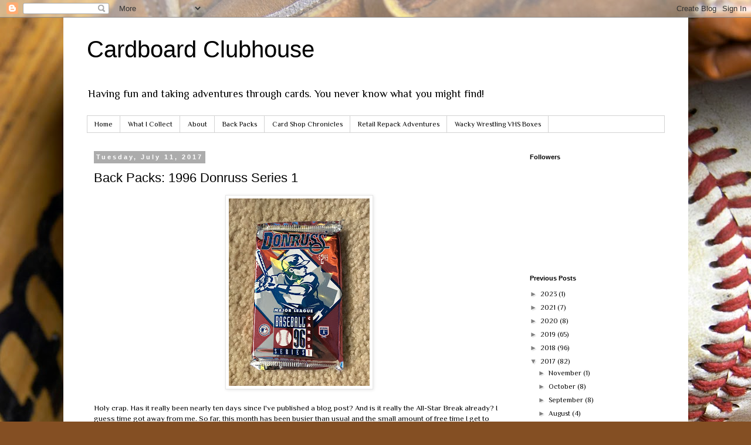

--- FILE ---
content_type: text/html; charset=UTF-8
request_url: https://cardboardclubhouse.blogspot.com/2017/07/back-packs-1996-donruss-series-1.html
body_size: 25973
content:
<!DOCTYPE html>
<html class='v2' dir='ltr' lang='en'>
<head>
<link href='https://www.blogger.com/static/v1/widgets/335934321-css_bundle_v2.css' rel='stylesheet' type='text/css'/>
<meta content='width=1100' name='viewport'/>
<meta content='text/html; charset=UTF-8' http-equiv='Content-Type'/>
<meta content='blogger' name='generator'/>
<link href='https://cardboardclubhouse.blogspot.com/favicon.ico' rel='icon' type='image/x-icon'/>
<link href='http://cardboardclubhouse.blogspot.com/2017/07/back-packs-1996-donruss-series-1.html' rel='canonical'/>
<link rel="alternate" type="application/atom+xml" title="Cardboard Clubhouse - Atom" href="https://cardboardclubhouse.blogspot.com/feeds/posts/default" />
<link rel="alternate" type="application/rss+xml" title="Cardboard Clubhouse - RSS" href="https://cardboardclubhouse.blogspot.com/feeds/posts/default?alt=rss" />
<link rel="service.post" type="application/atom+xml" title="Cardboard Clubhouse - Atom" href="https://www.blogger.com/feeds/7666035369084021161/posts/default" />

<link rel="alternate" type="application/atom+xml" title="Cardboard Clubhouse - Atom" href="https://cardboardclubhouse.blogspot.com/feeds/4187868761009307652/comments/default" />
<!--Can't find substitution for tag [blog.ieCssRetrofitLinks]-->
<link href='https://blogger.googleusercontent.com/img/b/R29vZ2xl/AVvXsEg1BkAxnoAiufLDDIiX934sJahZnoDe6N_NQfIPAx9vxyeDMtndFWdNz73CbS1l5RkSg0cD6D4GP25znHMMsUhUKZvh5UByGE3tJzFQLozMkIo1j7ZuIs3PIgJaJ4STgxkG1UFw8t1eNKc/s320/IMG_1962.JPG' rel='image_src'/>
<meta content='http://cardboardclubhouse.blogspot.com/2017/07/back-packs-1996-donruss-series-1.html' property='og:url'/>
<meta content='Back Packs: 1996 Donruss Series 1' property='og:title'/>
<meta content='A blog about sports cards.' property='og:description'/>
<meta content='https://blogger.googleusercontent.com/img/b/R29vZ2xl/AVvXsEg1BkAxnoAiufLDDIiX934sJahZnoDe6N_NQfIPAx9vxyeDMtndFWdNz73CbS1l5RkSg0cD6D4GP25znHMMsUhUKZvh5UByGE3tJzFQLozMkIo1j7ZuIs3PIgJaJ4STgxkG1UFw8t1eNKc/w1200-h630-p-k-no-nu/IMG_1962.JPG' property='og:image'/>
<title>Cardboard Clubhouse: Back Packs: 1996 Donruss Series 1</title>
<style type='text/css'>@font-face{font-family:'Philosopher';font-style:normal;font-weight:400;font-display:swap;src:url(//fonts.gstatic.com/s/philosopher/v21/vEFV2_5QCwIS4_Dhez5jcWBjT0020NqfZ7c.woff2)format('woff2');unicode-range:U+0460-052F,U+1C80-1C8A,U+20B4,U+2DE0-2DFF,U+A640-A69F,U+FE2E-FE2F;}@font-face{font-family:'Philosopher';font-style:normal;font-weight:400;font-display:swap;src:url(//fonts.gstatic.com/s/philosopher/v21/vEFV2_5QCwIS4_Dhez5jcWBqT0020NqfZ7c.woff2)format('woff2');unicode-range:U+0301,U+0400-045F,U+0490-0491,U+04B0-04B1,U+2116;}@font-face{font-family:'Philosopher';font-style:normal;font-weight:400;font-display:swap;src:url(//fonts.gstatic.com/s/philosopher/v21/vEFV2_5QCwIS4_Dhez5jcWBhT0020NqfZ7c.woff2)format('woff2');unicode-range:U+0102-0103,U+0110-0111,U+0128-0129,U+0168-0169,U+01A0-01A1,U+01AF-01B0,U+0300-0301,U+0303-0304,U+0308-0309,U+0323,U+0329,U+1EA0-1EF9,U+20AB;}@font-face{font-family:'Philosopher';font-style:normal;font-weight:400;font-display:swap;src:url(//fonts.gstatic.com/s/philosopher/v21/vEFV2_5QCwIS4_Dhez5jcWBgT0020NqfZ7c.woff2)format('woff2');unicode-range:U+0100-02BA,U+02BD-02C5,U+02C7-02CC,U+02CE-02D7,U+02DD-02FF,U+0304,U+0308,U+0329,U+1D00-1DBF,U+1E00-1E9F,U+1EF2-1EFF,U+2020,U+20A0-20AB,U+20AD-20C0,U+2113,U+2C60-2C7F,U+A720-A7FF;}@font-face{font-family:'Philosopher';font-style:normal;font-weight:400;font-display:swap;src:url(//fonts.gstatic.com/s/philosopher/v21/vEFV2_5QCwIS4_Dhez5jcWBuT0020Nqf.woff2)format('woff2');unicode-range:U+0000-00FF,U+0131,U+0152-0153,U+02BB-02BC,U+02C6,U+02DA,U+02DC,U+0304,U+0308,U+0329,U+2000-206F,U+20AC,U+2122,U+2191,U+2193,U+2212,U+2215,U+FEFF,U+FFFD;}</style>
<style id='page-skin-1' type='text/css'><!--
/*
-----------------------------------------------
Blogger Template Style
Name:     Simple
Designer: Blogger
URL:      www.blogger.com
----------------------------------------------- */
/* Content
----------------------------------------------- */
body {
font: normal normal 12px Philosopher;
color: #000000;
background: #844f23 url(https://themes.googleusercontent.com/image?id=0BwVBOzw_-hbMNWVjMGM2ZTMtZjJkNy00ODA2LWFiYTMtMmM2MDY0YzMzNTAy) no-repeat fixed top center /* Credit: tacojim (http://www.istockphoto.com/portfolio/tacojim?platform=blogger) */;
padding: 0 0 0 0;
}
html body .region-inner {
min-width: 0;
max-width: 100%;
width: auto;
}
h2 {
font-size: 22px;
}
a:link {
text-decoration:none;
color: #000000;
}
a:visited {
text-decoration:none;
color: #676767;
}
a:hover {
text-decoration:underline;
color: #0425ff;
}
.body-fauxcolumn-outer .fauxcolumn-inner {
background: transparent none repeat scroll top left;
_background-image: none;
}
.body-fauxcolumn-outer .cap-top {
position: absolute;
z-index: 1;
height: 400px;
width: 100%;
}
.body-fauxcolumn-outer .cap-top .cap-left {
width: 100%;
background: transparent none repeat-x scroll top left;
_background-image: none;
}
.content-outer {
-moz-box-shadow: 0 0 0 rgba(0, 0, 0, .15);
-webkit-box-shadow: 0 0 0 rgba(0, 0, 0, .15);
-goog-ms-box-shadow: 0 0 0 #333333;
box-shadow: 0 0 0 rgba(0, 0, 0, .15);
margin-bottom: 1px;
}
.content-inner {
padding: 10px 40px;
}
.content-inner {
background-color: #ffffff;
}
/* Header
----------------------------------------------- */
.header-outer {
background: rgba(0,0,0,0) none repeat-x scroll 0 -400px;
_background-image: none;
}
.Header h1 {
font: normal normal 40px 'Trebuchet MS',Trebuchet,Verdana,sans-serif;
color: #000000;
text-shadow: 0 0 0 rgba(0, 0, 0, .2);
}
.Header h1 a {
color: #000000;
}
.Header .description {
font-size: 18px;
color: #000000;
}
.header-inner .Header .titlewrapper {
padding: 22px 0;
}
.header-inner .Header .descriptionwrapper {
padding: 0 0;
}
/* Tabs
----------------------------------------------- */
.tabs-inner .section:first-child {
border-top: 0 solid #d3d3d3;
}
.tabs-inner .section:first-child ul {
margin-top: -1px;
border-top: 1px solid #d3d3d3;
border-left: 1px solid #d3d3d3;
border-right: 1px solid #d3d3d3;
}
.tabs-inner .widget ul {
background: rgba(0,0,0,0) none repeat-x scroll 0 -800px;
_background-image: none;
border-bottom: 1px solid #d3d3d3;
margin-top: 0;
margin-left: -30px;
margin-right: -30px;
}
.tabs-inner .widget li a {
display: inline-block;
padding: .6em 1em;
font: normal normal 12px Philosopher;
color: #000000;
border-left: 1px solid #ffffff;
border-right: 1px solid #d3d3d3;
}
.tabs-inner .widget li:first-child a {
border-left: none;
}
.tabs-inner .widget li.selected a, .tabs-inner .widget li a:hover {
color: #000000;
background-color: #e5e5e5;
text-decoration: none;
}
/* Columns
----------------------------------------------- */
.main-outer {
border-top: 0 solid rgba(0,0,0,0);
}
.fauxcolumn-left-outer .fauxcolumn-inner {
border-right: 1px solid rgba(0,0,0,0);
}
.fauxcolumn-right-outer .fauxcolumn-inner {
border-left: 1px solid rgba(0,0,0,0);
}
/* Headings
----------------------------------------------- */
div.widget > h2,
div.widget h2.title {
margin: 0 0 1em 0;
font: normal bold 11px 'Trebuchet MS',Trebuchet,Verdana,sans-serif;
color: #000000;
}
/* Widgets
----------------------------------------------- */
.widget .zippy {
color: #818181;
text-shadow: 2px 2px 1px rgba(0, 0, 0, .1);
}
.widget .popular-posts ul {
list-style: none;
}
/* Posts
----------------------------------------------- */
h2.date-header {
font: normal bold 11px Arial, Tahoma, Helvetica, FreeSans, sans-serif;
}
.date-header span {
background-color: #acacac;
color: #ffffff;
padding: 0.4em;
letter-spacing: 3px;
margin: inherit;
}
.main-inner {
padding-top: 35px;
padding-bottom: 65px;
}
.main-inner .column-center-inner {
padding: 0 0;
}
.main-inner .column-center-inner .section {
margin: 0 1em;
}
.post {
margin: 0 0 45px 0;
}
h3.post-title, .comments h4 {
font: normal normal 22px 'Trebuchet MS',Trebuchet,Verdana,sans-serif;
margin: .75em 0 0;
}
.post-body {
font-size: 110%;
line-height: 1.4;
position: relative;
}
.post-body img, .post-body .tr-caption-container, .Profile img, .Image img,
.BlogList .item-thumbnail img {
padding: 2px;
background: #ffffff;
border: 1px solid #e5e5e5;
-moz-box-shadow: 1px 1px 5px rgba(0, 0, 0, .1);
-webkit-box-shadow: 1px 1px 5px rgba(0, 0, 0, .1);
box-shadow: 1px 1px 5px rgba(0, 0, 0, .1);
}
.post-body img, .post-body .tr-caption-container {
padding: 5px;
}
.post-body .tr-caption-container {
color: #000000;
}
.post-body .tr-caption-container img {
padding: 0;
background: transparent;
border: none;
-moz-box-shadow: 0 0 0 rgba(0, 0, 0, .1);
-webkit-box-shadow: 0 0 0 rgba(0, 0, 0, .1);
box-shadow: 0 0 0 rgba(0, 0, 0, .1);
}
.post-header {
margin: 0 0 1.5em;
line-height: 1.6;
font-size: 90%;
}
.post-footer {
margin: 20px -2px 0;
padding: 5px 10px;
color: #000000;
background-color: #e5e5e5;
border-bottom: 1px solid #e5e5e5;
line-height: 1.6;
font-size: 90%;
}
#comments .comment-author {
padding-top: 1.5em;
border-top: 1px solid rgba(0,0,0,0);
background-position: 0 1.5em;
}
#comments .comment-author:first-child {
padding-top: 0;
border-top: none;
}
.avatar-image-container {
margin: .2em 0 0;
}
#comments .avatar-image-container img {
border: 1px solid #e5e5e5;
}
/* Comments
----------------------------------------------- */
.comments .comments-content .icon.blog-author {
background-repeat: no-repeat;
background-image: url([data-uri]);
}
.comments .comments-content .loadmore a {
border-top: 1px solid #818181;
border-bottom: 1px solid #818181;
}
.comments .comment-thread.inline-thread {
background-color: #e5e5e5;
}
.comments .continue {
border-top: 2px solid #818181;
}
/* Accents
---------------------------------------------- */
.section-columns td.columns-cell {
border-left: 1px solid rgba(0,0,0,0);
}
.blog-pager {
background: transparent url(https://resources.blogblog.com/blogblog/data/1kt/simple/paging_dot.png) repeat-x scroll top center;
}
.blog-pager-older-link, .home-link,
.blog-pager-newer-link {
background-color: #ffffff;
padding: 5px;
}
.footer-outer {
border-top: 1px dashed #bbbbbb;
}
/* Mobile
----------------------------------------------- */
body.mobile  {
background-size: auto;
}
.mobile .body-fauxcolumn-outer {
background: transparent none repeat scroll top left;
}
.mobile .body-fauxcolumn-outer .cap-top {
background-size: 100% auto;
}
.mobile .content-outer {
-webkit-box-shadow: 0 0 3px rgba(0, 0, 0, .15);
box-shadow: 0 0 3px rgba(0, 0, 0, .15);
}
.mobile .tabs-inner .widget ul {
margin-left: 0;
margin-right: 0;
}
.mobile .post {
margin: 0;
}
.mobile .main-inner .column-center-inner .section {
margin: 0;
}
.mobile .date-header span {
padding: 0.1em 10px;
margin: 0 -10px;
}
.mobile h3.post-title {
margin: 0;
}
.mobile .blog-pager {
background: transparent none no-repeat scroll top center;
}
.mobile .footer-outer {
border-top: none;
}
.mobile .main-inner, .mobile .footer-inner {
background-color: #ffffff;
}
.mobile-index-contents {
color: #000000;
}
.mobile-link-button {
background-color: #000000;
}
.mobile-link-button a:link, .mobile-link-button a:visited {
color: #ffffff;
}
.mobile .tabs-inner .section:first-child {
border-top: none;
}
.mobile .tabs-inner .PageList .widget-content {
background-color: #e5e5e5;
color: #000000;
border-top: 1px solid #d3d3d3;
border-bottom: 1px solid #d3d3d3;
}
.mobile .tabs-inner .PageList .widget-content .pagelist-arrow {
border-left: 1px solid #d3d3d3;
}

--></style>
<style id='template-skin-1' type='text/css'><!--
body {
min-width: 1065px;
}
.content-outer, .content-fauxcolumn-outer, .region-inner {
min-width: 1065px;
max-width: 1065px;
_width: 1065px;
}
.main-inner .columns {
padding-left: 0px;
padding-right: 260px;
}
.main-inner .fauxcolumn-center-outer {
left: 0px;
right: 260px;
/* IE6 does not respect left and right together */
_width: expression(this.parentNode.offsetWidth -
parseInt("0px") -
parseInt("260px") + 'px');
}
.main-inner .fauxcolumn-left-outer {
width: 0px;
}
.main-inner .fauxcolumn-right-outer {
width: 260px;
}
.main-inner .column-left-outer {
width: 0px;
right: 100%;
margin-left: -0px;
}
.main-inner .column-right-outer {
width: 260px;
margin-right: -260px;
}
#layout {
min-width: 0;
}
#layout .content-outer {
min-width: 0;
width: 800px;
}
#layout .region-inner {
min-width: 0;
width: auto;
}
body#layout div.add_widget {
padding: 8px;
}
body#layout div.add_widget a {
margin-left: 32px;
}
--></style>
<style>
    body {background-image:url(https\:\/\/themes.googleusercontent.com\/image?id=0BwVBOzw_-hbMNWVjMGM2ZTMtZjJkNy00ODA2LWFiYTMtMmM2MDY0YzMzNTAy);}
    
@media (max-width: 200px) { body {background-image:url(https\:\/\/themes.googleusercontent.com\/image?id=0BwVBOzw_-hbMNWVjMGM2ZTMtZjJkNy00ODA2LWFiYTMtMmM2MDY0YzMzNTAy&options=w200);}}
@media (max-width: 400px) and (min-width: 201px) { body {background-image:url(https\:\/\/themes.googleusercontent.com\/image?id=0BwVBOzw_-hbMNWVjMGM2ZTMtZjJkNy00ODA2LWFiYTMtMmM2MDY0YzMzNTAy&options=w400);}}
@media (max-width: 800px) and (min-width: 401px) { body {background-image:url(https\:\/\/themes.googleusercontent.com\/image?id=0BwVBOzw_-hbMNWVjMGM2ZTMtZjJkNy00ODA2LWFiYTMtMmM2MDY0YzMzNTAy&options=w800);}}
@media (max-width: 1200px) and (min-width: 801px) { body {background-image:url(https\:\/\/themes.googleusercontent.com\/image?id=0BwVBOzw_-hbMNWVjMGM2ZTMtZjJkNy00ODA2LWFiYTMtMmM2MDY0YzMzNTAy&options=w1200);}}
/* Last tag covers anything over one higher than the previous max-size cap. */
@media (min-width: 1201px) { body {background-image:url(https\:\/\/themes.googleusercontent.com\/image?id=0BwVBOzw_-hbMNWVjMGM2ZTMtZjJkNy00ODA2LWFiYTMtMmM2MDY0YzMzNTAy&options=w1600);}}
  </style>
<link href='https://www.blogger.com/dyn-css/authorization.css?targetBlogID=7666035369084021161&amp;zx=dbad18a4-e049-4e62-8592-13d90b527900' media='none' onload='if(media!=&#39;all&#39;)media=&#39;all&#39;' rel='stylesheet'/><noscript><link href='https://www.blogger.com/dyn-css/authorization.css?targetBlogID=7666035369084021161&amp;zx=dbad18a4-e049-4e62-8592-13d90b527900' rel='stylesheet'/></noscript>
<meta name='google-adsense-platform-account' content='ca-host-pub-1556223355139109'/>
<meta name='google-adsense-platform-domain' content='blogspot.com'/>

<!-- data-ad-client=ca-pub-4407179938098434 -->

</head>
<body class='loading variant-simplysimple'>
<div class='navbar section' id='navbar' name='Navbar'><div class='widget Navbar' data-version='1' id='Navbar1'><script type="text/javascript">
    function setAttributeOnload(object, attribute, val) {
      if(window.addEventListener) {
        window.addEventListener('load',
          function(){ object[attribute] = val; }, false);
      } else {
        window.attachEvent('onload', function(){ object[attribute] = val; });
      }
    }
  </script>
<div id="navbar-iframe-container"></div>
<script type="text/javascript" src="https://apis.google.com/js/platform.js"></script>
<script type="text/javascript">
      gapi.load("gapi.iframes:gapi.iframes.style.bubble", function() {
        if (gapi.iframes && gapi.iframes.getContext) {
          gapi.iframes.getContext().openChild({
              url: 'https://www.blogger.com/navbar/7666035369084021161?po\x3d4187868761009307652\x26origin\x3dhttps://cardboardclubhouse.blogspot.com',
              where: document.getElementById("navbar-iframe-container"),
              id: "navbar-iframe"
          });
        }
      });
    </script><script type="text/javascript">
(function() {
var script = document.createElement('script');
script.type = 'text/javascript';
script.src = '//pagead2.googlesyndication.com/pagead/js/google_top_exp.js';
var head = document.getElementsByTagName('head')[0];
if (head) {
head.appendChild(script);
}})();
</script>
</div></div>
<div class='body-fauxcolumns'>
<div class='fauxcolumn-outer body-fauxcolumn-outer'>
<div class='cap-top'>
<div class='cap-left'></div>
<div class='cap-right'></div>
</div>
<div class='fauxborder-left'>
<div class='fauxborder-right'></div>
<div class='fauxcolumn-inner'>
</div>
</div>
<div class='cap-bottom'>
<div class='cap-left'></div>
<div class='cap-right'></div>
</div>
</div>
</div>
<div class='content'>
<div class='content-fauxcolumns'>
<div class='fauxcolumn-outer content-fauxcolumn-outer'>
<div class='cap-top'>
<div class='cap-left'></div>
<div class='cap-right'></div>
</div>
<div class='fauxborder-left'>
<div class='fauxborder-right'></div>
<div class='fauxcolumn-inner'>
</div>
</div>
<div class='cap-bottom'>
<div class='cap-left'></div>
<div class='cap-right'></div>
</div>
</div>
</div>
<div class='content-outer'>
<div class='content-cap-top cap-top'>
<div class='cap-left'></div>
<div class='cap-right'></div>
</div>
<div class='fauxborder-left content-fauxborder-left'>
<div class='fauxborder-right content-fauxborder-right'></div>
<div class='content-inner'>
<header>
<div class='header-outer'>
<div class='header-cap-top cap-top'>
<div class='cap-left'></div>
<div class='cap-right'></div>
</div>
<div class='fauxborder-left header-fauxborder-left'>
<div class='fauxborder-right header-fauxborder-right'></div>
<div class='region-inner header-inner'>
<div class='header section' id='header' name='Header'><div class='widget Header' data-version='1' id='Header1'>
<div id='header-inner'>
<div class='titlewrapper'>
<h1 class='title'>
<a href='https://cardboardclubhouse.blogspot.com/'>
Cardboard Clubhouse
</a>
</h1>
</div>
<div class='descriptionwrapper'>
<p class='description'><span>Having fun and taking adventures through cards. You never know what you might find!</span></p>
</div>
</div>
</div></div>
</div>
</div>
<div class='header-cap-bottom cap-bottom'>
<div class='cap-left'></div>
<div class='cap-right'></div>
</div>
</div>
</header>
<div class='tabs-outer'>
<div class='tabs-cap-top cap-top'>
<div class='cap-left'></div>
<div class='cap-right'></div>
</div>
<div class='fauxborder-left tabs-fauxborder-left'>
<div class='fauxborder-right tabs-fauxborder-right'></div>
<div class='region-inner tabs-inner'>
<div class='tabs section' id='crosscol' name='Cross-Column'><div class='widget PageList' data-version='1' id='PageList1'>
<h2>Pages</h2>
<div class='widget-content'>
<ul>
<li>
<a href='https://cardboardclubhouse.blogspot.com/'>Home</a>
</li>
<li>
<a href='https://docs.google.com/document/d/1ARKqq-qiq3I0kNd2kIB6VcSm1hKkl9zNKj35QkQtwOw/edit'>What I Collect</a>
</li>
<li>
<a href='https://cardboardclubhouse.blogspot.com/p/about_22.html'>About</a>
</li>
<li>
<a href='https://cardboardclubhouse.blogspot.com/p/back-packs.html'>Back Packs</a>
</li>
<li>
<a href='https://cardboardclubhouse.blogspot.com/p/card-shop-chronicles.html'>Card Shop Chronicles</a>
</li>
<li>
<a href='https://cardboardclubhouse.blogspot.com/p/retail-repacks.html'>Retail Repack Adventures</a>
</li>
<li>
<a href='https://cardboardclubhouse.blogspot.com/p/wacky-wrestling-vhs-boxes.html'>Wacky Wrestling VHS Boxes</a>
</li>
</ul>
<div class='clear'></div>
</div>
</div></div>
<div class='tabs no-items section' id='crosscol-overflow' name='Cross-Column 2'></div>
</div>
</div>
<div class='tabs-cap-bottom cap-bottom'>
<div class='cap-left'></div>
<div class='cap-right'></div>
</div>
</div>
<div class='main-outer'>
<div class='main-cap-top cap-top'>
<div class='cap-left'></div>
<div class='cap-right'></div>
</div>
<div class='fauxborder-left main-fauxborder-left'>
<div class='fauxborder-right main-fauxborder-right'></div>
<div class='region-inner main-inner'>
<div class='columns fauxcolumns'>
<div class='fauxcolumn-outer fauxcolumn-center-outer'>
<div class='cap-top'>
<div class='cap-left'></div>
<div class='cap-right'></div>
</div>
<div class='fauxborder-left'>
<div class='fauxborder-right'></div>
<div class='fauxcolumn-inner'>
</div>
</div>
<div class='cap-bottom'>
<div class='cap-left'></div>
<div class='cap-right'></div>
</div>
</div>
<div class='fauxcolumn-outer fauxcolumn-left-outer'>
<div class='cap-top'>
<div class='cap-left'></div>
<div class='cap-right'></div>
</div>
<div class='fauxborder-left'>
<div class='fauxborder-right'></div>
<div class='fauxcolumn-inner'>
</div>
</div>
<div class='cap-bottom'>
<div class='cap-left'></div>
<div class='cap-right'></div>
</div>
</div>
<div class='fauxcolumn-outer fauxcolumn-right-outer'>
<div class='cap-top'>
<div class='cap-left'></div>
<div class='cap-right'></div>
</div>
<div class='fauxborder-left'>
<div class='fauxborder-right'></div>
<div class='fauxcolumn-inner'>
</div>
</div>
<div class='cap-bottom'>
<div class='cap-left'></div>
<div class='cap-right'></div>
</div>
</div>
<!-- corrects IE6 width calculation -->
<div class='columns-inner'>
<div class='column-center-outer'>
<div class='column-center-inner'>
<div class='main section' id='main' name='Main'><div class='widget Blog' data-version='1' id='Blog1'>
<div class='blog-posts hfeed'>

          <div class="date-outer">
        
<h2 class='date-header'><span>Tuesday, July 11, 2017</span></h2>

          <div class="date-posts">
        
<div class='post-outer'>
<div class='post hentry uncustomized-post-template' itemprop='blogPost' itemscope='itemscope' itemtype='http://schema.org/BlogPosting'>
<meta content='https://blogger.googleusercontent.com/img/b/R29vZ2xl/AVvXsEg1BkAxnoAiufLDDIiX934sJahZnoDe6N_NQfIPAx9vxyeDMtndFWdNz73CbS1l5RkSg0cD6D4GP25znHMMsUhUKZvh5UByGE3tJzFQLozMkIo1j7ZuIs3PIgJaJ4STgxkG1UFw8t1eNKc/s320/IMG_1962.JPG' itemprop='image_url'/>
<meta content='7666035369084021161' itemprop='blogId'/>
<meta content='4187868761009307652' itemprop='postId'/>
<a name='4187868761009307652'></a>
<h3 class='post-title entry-title' itemprop='name'>
Back Packs: 1996 Donruss Series 1
</h3>
<div class='post-header'>
<div class='post-header-line-1'></div>
</div>
<div class='post-body entry-content' id='post-body-4187868761009307652' itemprop='description articleBody'>
<div class="separator" style="clear: both; text-align: center;">
<a href="https://blogger.googleusercontent.com/img/b/R29vZ2xl/AVvXsEg1BkAxnoAiufLDDIiX934sJahZnoDe6N_NQfIPAx9vxyeDMtndFWdNz73CbS1l5RkSg0cD6D4GP25znHMMsUhUKZvh5UByGE3tJzFQLozMkIo1j7ZuIs3PIgJaJ4STgxkG1UFw8t1eNKc/s1600/IMG_1962.JPG" imageanchor="1" style="margin-left: 1em; margin-right: 1em;"><img border="0" data-original-height="1600" data-original-width="1200" height="320" src="https://blogger.googleusercontent.com/img/b/R29vZ2xl/AVvXsEg1BkAxnoAiufLDDIiX934sJahZnoDe6N_NQfIPAx9vxyeDMtndFWdNz73CbS1l5RkSg0cD6D4GP25znHMMsUhUKZvh5UByGE3tJzFQLozMkIo1j7ZuIs3PIgJaJ4STgxkG1UFw8t1eNKc/s320/IMG_1962.JPG" width="240" /></a></div>
<div class="separator" style="clear: both; text-align: center;">
<br /></div>
<div class="separator" style="clear: both; text-align: left;">
Holy crap. Has it really been nearly ten days since I've published a blog post? And is it really the All-Star Break already? I guess time got away from me. So far, this month has been busier than usual and the small amount of free time I get to write, I've been kicking around and doing some preliminary work on a writing project for Halloween season. More to come (possibly) on that at a later date.</div>
<div class="separator" style="clear: both; text-align: left;">
<br /></div>
<div class="separator" style="clear: both; text-align: left;">
But that's a few months off yet (just over a month and a half actually), so before we get to that, we must get to this. And what is this? Why it's a pack of 1996 Donruss Series 1. Let's see what was in this pack from 21 years ago. I'll try to make this fast as I don't have a ton of time.</div>
<br />
<div class="separator" style="clear: both; text-align: center;">
<a href="https://blogger.googleusercontent.com/img/b/R29vZ2xl/AVvXsEhG1j9VgcJdC_pqTypcnzJPVPrMzeOwC54VmaOucSvWDEMj1U9IIomYl9ZmCray9vLffrRo33e5Rji7mcJatWu8ESu6jdHre9sKFlSqVXQusE0s3uWP3rhkIfdlBxEaHXxvP1w2YUyJVck/s1600/96don1.jpeg" imageanchor="1" style="margin-left: 1em; margin-right: 1em;"><img border="0" data-original-height="357" data-original-width="798" height="176" src="https://blogger.googleusercontent.com/img/b/R29vZ2xl/AVvXsEhG1j9VgcJdC_pqTypcnzJPVPrMzeOwC54VmaOucSvWDEMj1U9IIomYl9ZmCray9vLffrRo33e5Rji7mcJatWu8ESu6jdHre9sKFlSqVXQusE0s3uWP3rhkIfdlBxEaHXxvP1w2YUyJVck/s400/96don1.jpeg" width="400" /></a></div>
<div class="separator" style="clear: both; text-align: center;">
<br /></div>
<div class="separator" style="clear: both; text-align: left;">
#229 Shawn Green</div>
<div class="separator" style="clear: both; text-align: left;">
#233 James Mouton</div>
<div class="separator" style="clear: both; text-align: left;">
#131 Mike Mordecai</div>
<div class="separator" style="clear: both; text-align: left;">
<br /></div>
<div class="separator" style="clear: both; text-align: left;">
This design really has its ups and downs. First, I give Donruss credit for flipping the script and trying a whole new borderless design. The info box, for lack of a better term, is a neat idea in concept but I'm not sure it really worked in practice. It's got the product name, team logo, player's uniform number, position written very tiny in the bottom right, team name written vertically along the right side, and team city (or state) along the bottom. At the top right, there's a simple bar matching the team colors with the player's name.</div>
<div class="separator" style="clear: both; text-align: left;">
<br /></div>
<div class="separator" style="clear: both; text-align: center;">
<a href="https://blogger.googleusercontent.com/img/b/R29vZ2xl/AVvXsEhUU91_p1cnCUqRiH6jfh6pnS2t84NmUv6bCXbLV6cVGVXtMOnYGZmEtghOOO4A8zKVEQ7ZYX5nTV9Z77L1VPiqXAmTlxS764jX-HFZ0R_wayIcKclUUd0uv6CZA14a7RvCQeXk2158-4U/s1600/96don2.jpeg" imageanchor="1" style="margin-left: 1em; margin-right: 1em;"><img border="0" data-original-height="357" data-original-width="798" height="178" src="https://blogger.googleusercontent.com/img/b/R29vZ2xl/AVvXsEhUU91_p1cnCUqRiH6jfh6pnS2t84NmUv6bCXbLV6cVGVXtMOnYGZmEtghOOO4A8zKVEQ7ZYX5nTV9Z77L1VPiqXAmTlxS764jX-HFZ0R_wayIcKclUUd0uv6CZA14a7RvCQeXk2158-4U/s400/96don2.jpeg" width="400" /></a></div>
<div class="separator" style="clear: both; text-align: center;">
<br /></div>
<div class="separator" style="clear: both; text-align: left;">
#146 Steve Reed</div>
<div class="separator" style="clear: both; text-align: left;">
#156 Mel Rojas</div>
<div class="separator" style="clear: both; text-align: left;">
#167 Lenny Dykstra</div>
<div class="separator" style="clear: both; text-align: left;">
<br /></div>
<div class="separator" style="clear: both; text-align: left;">
Mel Rojas and Lenny Dykstra are the highlights of this batch.</div>
<br />
<div class="separator" style="clear: both; text-align: center;">
<a href="https://blogger.googleusercontent.com/img/b/R29vZ2xl/AVvXsEj3aMbhoxXZsrzstnCePuw6rpRvPCjkdEUj6d2z8UQW7W6_ekAn7m76DNeN33534V0LC5_65qqVV1u_mBHgOpkivwZY0x2g9zSBP9HeztIR8YMMDnvYgWkES2WxtfZCIDWKU7-S52JvHO8/s1600/96don3.jpeg" imageanchor="1" style="margin-left: 1em; margin-right: 1em;"><img border="0" data-original-height="357" data-original-width="796" height="178" src="https://blogger.googleusercontent.com/img/b/R29vZ2xl/AVvXsEj3aMbhoxXZsrzstnCePuw6rpRvPCjkdEUj6d2z8UQW7W6_ekAn7m76DNeN33534V0LC5_65qqVV1u_mBHgOpkivwZY0x2g9zSBP9HeztIR8YMMDnvYgWkES2WxtfZCIDWKU7-S52JvHO8/s400/96don3.jpeg" width="400" /></a></div>
<div class="separator" style="clear: both; text-align: center;">
<br /></div>
<div class="separator" style="clear: both; text-align: left;">
#173 Mike Fetters</div>
<div class="separator" style="clear: both; text-align: left;">
#186 Shane Andrews</div>
<div class="separator" style="clear: both; text-align: left;">
Tim Salmon DK</div>
<div class="separator" style="clear: both; text-align: left;">
<br /></div>
<div class="separator" style="clear: both; text-align: left;">
Hey look! An insert card! I like the gold border of the Diamond Kings but other than that, it's a pretty simplistic card.</div>
<br />
<div class="separator" style="clear: both; text-align: center;">
<a href="https://blogger.googleusercontent.com/img/b/R29vZ2xl/AVvXsEjcAZMsKN-_6Q2e51_K9GIz05oMEwm5PLZ8xsmWLV6zQ1OmWAi8OYrAPv-RsHPY6Lem_VJO_BmI0yHSe2egykwiY1ux97ftlz11ci5AIk82Z3IuN_bREpZA9FtZ3T8KCTaWJfkpQAqNfV4/s1600/96don4.jpeg" imageanchor="1" style="margin-left: 1em; margin-right: 1em;"><img border="0" data-original-height="351" data-original-width="798" height="175" src="https://blogger.googleusercontent.com/img/b/R29vZ2xl/AVvXsEjcAZMsKN-_6Q2e51_K9GIz05oMEwm5PLZ8xsmWLV6zQ1OmWAi8OYrAPv-RsHPY6Lem_VJO_BmI0yHSe2egykwiY1ux97ftlz11ci5AIk82Z3IuN_bREpZA9FtZ3T8KCTaWJfkpQAqNfV4/s400/96don4.jpeg" width="400" /></a></div>
<div class="separator" style="clear: both; text-align: center;">
<br /></div>
<div class="separator" style="clear: both; text-align: left;">
#208 Harold Baines</div>
<div class="separator" style="clear: both; text-align: left;">
#6 Scott Sanders</div>
<div class="separator" style="clear: both; text-align: left;">
#60 Johnny Damon</div>
<div class="separator" style="clear: both; text-align: left;">
<br /></div>
<div class="separator" style="clear: both; text-align: left;">
Is that a Johnny Damon Rated Rookie? Why yes it is. For these cards, the Rated Rookie logo replaces the team logo and uniform number.</div>
<br />
<div class="separator" style="clear: both; text-align: center;">
<a href="https://blogger.googleusercontent.com/img/b/R29vZ2xl/AVvXsEiPfF64ODNv6U0qZ5J34fmQxjZUX2545GzGn8kp9Wp5KWtKZnZRU5cS3yPDco9v13FkreqlsT4Hk7aOR9CZ3mz_TKRSbjyoPSO5DzRmVcmUld6bJ_ffdCTUMnBmxTaNjidXDahcTDnUuvc/s1600/96don5.jpeg" imageanchor="1" style="margin-left: 1em; margin-right: 1em;"><img border="0" data-original-height="350" data-original-width="525" height="266" src="https://blogger.googleusercontent.com/img/b/R29vZ2xl/AVvXsEiPfF64ODNv6U0qZ5J34fmQxjZUX2545GzGn8kp9Wp5KWtKZnZRU5cS3yPDco9v13FkreqlsT4Hk7aOR9CZ3mz_TKRSbjyoPSO5DzRmVcmUld6bJ_ffdCTUMnBmxTaNjidXDahcTDnUuvc/s400/96don5.jpeg" width="400" /></a></div>
<div class="separator" style="clear: both; text-align: center;">
<br /></div>
<div class="separator" style="clear: both; text-align: left;">
#226 Todd Stottlemyre</div>
<div class="separator" style="clear: both; text-align: left;">
#91 Nelson Liriano</div>
<div class="separator" style="clear: both; text-align: left;">
<br /></div>
<div class="separator" style="clear: both; text-align: left;">
Next please.</div>
<br />
<div class="separator" style="clear: both; text-align: center;">
<a href="https://blogger.googleusercontent.com/img/b/R29vZ2xl/AVvXsEhJ7ZDtphCz9dvrYlN0P42_y21U53fjpNAY-aVjlRZOACfQz5D_xrlRfoneJTeNNwQSDgOpeBkvIf7QOGyHy0Som9UVOvvjTt9UDB928S8zEAAmLxVxNZtRiB0GgxtpVl1sLYQg1K3frTc/s1600/96don6.jpeg" imageanchor="1" style="margin-left: 1em; margin-right: 1em;"><img border="0" data-original-height="350" data-original-width="525" height="266" src="https://blogger.googleusercontent.com/img/b/R29vZ2xl/AVvXsEhJ7ZDtphCz9dvrYlN0P42_y21U53fjpNAY-aVjlRZOACfQz5D_xrlRfoneJTeNNwQSDgOpeBkvIf7QOGyHy0Som9UVOvvjTt9UDB928S8zEAAmLxVxNZtRiB0GgxtpVl1sLYQg1K3frTc/s400/96don6.jpeg" width="400" /></a></div>
<div class="separator" style="clear: both; text-align: center;">
<br /></div>
<div class="separator" style="clear: both; text-align: left;">
#248 Mickey Morandini</div>
<div class="separator" style="clear: both; text-align: left;">
#145 Cal Ripken Jr.</div>
<div class="separator" style="clear: both; text-align: left;">
<br /></div>
<div class="separator" style="clear: both; text-align: left;">
Closing out the pack is long time Phillies second baseman Mickey Morandini and the legendary Cal Ripken Jr. I was pretty happy to get the Ripken from the pack as it made the whole rip worth it.</div>
<div class="separator" style="clear: both; text-align: left;">
<br /></div>
<div class="separator" style="clear: both; text-align: left;">
This wasn't the best pack but I did get a Tim Salmon Diamond King card, a Johnny Damon Rated Rookie, and a Cal Ripken card so that kind of salvages things.&nbsp;</div>
<br />
<div style='clear: both;'></div>
</div>
<div class='post-footer'>
<div class='post-footer-line post-footer-line-1'>
<span class='post-author vcard'>
Posted by
<span class='fn' itemprop='author' itemscope='itemscope' itemtype='http://schema.org/Person'>
<meta content='https://www.blogger.com/profile/05300769076865200758' itemprop='url'/>
<a class='g-profile' href='https://www.blogger.com/profile/05300769076865200758' rel='author' title='author profile'>
<span itemprop='name'>Adam</span>
</a>
</span>
</span>
<span class='post-timestamp'>
at
<meta content='http://cardboardclubhouse.blogspot.com/2017/07/back-packs-1996-donruss-series-1.html' itemprop='url'/>
<a class='timestamp-link' href='https://cardboardclubhouse.blogspot.com/2017/07/back-packs-1996-donruss-series-1.html' rel='bookmark' title='permanent link'><abbr class='published' itemprop='datePublished' title='2017-07-11T18:23:00-04:00'>6:23&#8239;PM</abbr></a>
</span>
<span class='post-comment-link'>
</span>
<span class='post-icons'>
<span class='item-control blog-admin pid-274179778'>
<a href='https://www.blogger.com/post-edit.g?blogID=7666035369084021161&postID=4187868761009307652&from=pencil' title='Edit Post'>
<img alt='' class='icon-action' height='18' src='https://resources.blogblog.com/img/icon18_edit_allbkg.gif' width='18'/>
</a>
</span>
</span>
<div class='post-share-buttons goog-inline-block'>
<a class='goog-inline-block share-button sb-email' href='https://www.blogger.com/share-post.g?blogID=7666035369084021161&postID=4187868761009307652&target=email' target='_blank' title='Email This'><span class='share-button-link-text'>Email This</span></a><a class='goog-inline-block share-button sb-blog' href='https://www.blogger.com/share-post.g?blogID=7666035369084021161&postID=4187868761009307652&target=blog' onclick='window.open(this.href, "_blank", "height=270,width=475"); return false;' target='_blank' title='BlogThis!'><span class='share-button-link-text'>BlogThis!</span></a><a class='goog-inline-block share-button sb-twitter' href='https://www.blogger.com/share-post.g?blogID=7666035369084021161&postID=4187868761009307652&target=twitter' target='_blank' title='Share to X'><span class='share-button-link-text'>Share to X</span></a><a class='goog-inline-block share-button sb-facebook' href='https://www.blogger.com/share-post.g?blogID=7666035369084021161&postID=4187868761009307652&target=facebook' onclick='window.open(this.href, "_blank", "height=430,width=640"); return false;' target='_blank' title='Share to Facebook'><span class='share-button-link-text'>Share to Facebook</span></a><a class='goog-inline-block share-button sb-pinterest' href='https://www.blogger.com/share-post.g?blogID=7666035369084021161&postID=4187868761009307652&target=pinterest' target='_blank' title='Share to Pinterest'><span class='share-button-link-text'>Share to Pinterest</span></a>
</div>
</div>
<div class='post-footer-line post-footer-line-2'>
<span class='post-labels'>
Labels:
<a href='https://cardboardclubhouse.blogspot.com/search/label/1996%20Donruss' rel='tag'>1996 Donruss</a>,
<a href='https://cardboardclubhouse.blogspot.com/search/label/Cal%20Ripken%20Jr.' rel='tag'>Cal Ripken Jr.</a>,
<a href='https://cardboardclubhouse.blogspot.com/search/label/Diamond%20Kings' rel='tag'>Diamond Kings</a>,
<a href='https://cardboardclubhouse.blogspot.com/search/label/Johnny%20Damon' rel='tag'>Johnny Damon</a>,
<a href='https://cardboardclubhouse.blogspot.com/search/label/Lenny%20Dykstra' rel='tag'>Lenny Dykstra</a>,
<a href='https://cardboardclubhouse.blogspot.com/search/label/pack%20rip' rel='tag'>pack rip</a>,
<a href='https://cardboardclubhouse.blogspot.com/search/label/Tim%20Salmon' rel='tag'>Tim Salmon</a>
</span>
</div>
<div class='post-footer-line post-footer-line-3'>
<span class='post-location'>
</span>
</div>
</div>
</div>
<div class='comments' id='comments'>
<a name='comments'></a>
<h4>2 comments:</h4>
<div class='comments-content'>
<script async='async' src='' type='text/javascript'></script>
<script type='text/javascript'>
    (function() {
      var items = null;
      var msgs = null;
      var config = {};

// <![CDATA[
      var cursor = null;
      if (items && items.length > 0) {
        cursor = parseInt(items[items.length - 1].timestamp) + 1;
      }

      var bodyFromEntry = function(entry) {
        var text = (entry &&
                    ((entry.content && entry.content.$t) ||
                     (entry.summary && entry.summary.$t))) ||
            '';
        if (entry && entry.gd$extendedProperty) {
          for (var k in entry.gd$extendedProperty) {
            if (entry.gd$extendedProperty[k].name == 'blogger.contentRemoved') {
              return '<span class="deleted-comment">' + text + '</span>';
            }
          }
        }
        return text;
      }

      var parse = function(data) {
        cursor = null;
        var comments = [];
        if (data && data.feed && data.feed.entry) {
          for (var i = 0, entry; entry = data.feed.entry[i]; i++) {
            var comment = {};
            // comment ID, parsed out of the original id format
            var id = /blog-(\d+).post-(\d+)/.exec(entry.id.$t);
            comment.id = id ? id[2] : null;
            comment.body = bodyFromEntry(entry);
            comment.timestamp = Date.parse(entry.published.$t) + '';
            if (entry.author && entry.author.constructor === Array) {
              var auth = entry.author[0];
              if (auth) {
                comment.author = {
                  name: (auth.name ? auth.name.$t : undefined),
                  profileUrl: (auth.uri ? auth.uri.$t : undefined),
                  avatarUrl: (auth.gd$image ? auth.gd$image.src : undefined)
                };
              }
            }
            if (entry.link) {
              if (entry.link[2]) {
                comment.link = comment.permalink = entry.link[2].href;
              }
              if (entry.link[3]) {
                var pid = /.*comments\/default\/(\d+)\?.*/.exec(entry.link[3].href);
                if (pid && pid[1]) {
                  comment.parentId = pid[1];
                }
              }
            }
            comment.deleteclass = 'item-control blog-admin';
            if (entry.gd$extendedProperty) {
              for (var k in entry.gd$extendedProperty) {
                if (entry.gd$extendedProperty[k].name == 'blogger.itemClass') {
                  comment.deleteclass += ' ' + entry.gd$extendedProperty[k].value;
                } else if (entry.gd$extendedProperty[k].name == 'blogger.displayTime') {
                  comment.displayTime = entry.gd$extendedProperty[k].value;
                }
              }
            }
            comments.push(comment);
          }
        }
        return comments;
      };

      var paginator = function(callback) {
        if (hasMore()) {
          var url = config.feed + '?alt=json&v=2&orderby=published&reverse=false&max-results=50';
          if (cursor) {
            url += '&published-min=' + new Date(cursor).toISOString();
          }
          window.bloggercomments = function(data) {
            var parsed = parse(data);
            cursor = parsed.length < 50 ? null
                : parseInt(parsed[parsed.length - 1].timestamp) + 1
            callback(parsed);
            window.bloggercomments = null;
          }
          url += '&callback=bloggercomments';
          var script = document.createElement('script');
          script.type = 'text/javascript';
          script.src = url;
          document.getElementsByTagName('head')[0].appendChild(script);
        }
      };
      var hasMore = function() {
        return !!cursor;
      };
      var getMeta = function(key, comment) {
        if ('iswriter' == key) {
          var matches = !!comment.author
              && comment.author.name == config.authorName
              && comment.author.profileUrl == config.authorUrl;
          return matches ? 'true' : '';
        } else if ('deletelink' == key) {
          return config.baseUri + '/comment/delete/'
               + config.blogId + '/' + comment.id;
        } else if ('deleteclass' == key) {
          return comment.deleteclass;
        }
        return '';
      };

      var replybox = null;
      var replyUrlParts = null;
      var replyParent = undefined;

      var onReply = function(commentId, domId) {
        if (replybox == null) {
          // lazily cache replybox, and adjust to suit this style:
          replybox = document.getElementById('comment-editor');
          if (replybox != null) {
            replybox.height = '250px';
            replybox.style.display = 'block';
            replyUrlParts = replybox.src.split('#');
          }
        }
        if (replybox && (commentId !== replyParent)) {
          replybox.src = '';
          document.getElementById(domId).insertBefore(replybox, null);
          replybox.src = replyUrlParts[0]
              + (commentId ? '&parentID=' + commentId : '')
              + '#' + replyUrlParts[1];
          replyParent = commentId;
        }
      };

      var hash = (window.location.hash || '#').substring(1);
      var startThread, targetComment;
      if (/^comment-form_/.test(hash)) {
        startThread = hash.substring('comment-form_'.length);
      } else if (/^c[0-9]+$/.test(hash)) {
        targetComment = hash.substring(1);
      }

      // Configure commenting API:
      var configJso = {
        'maxDepth': config.maxThreadDepth
      };
      var provider = {
        'id': config.postId,
        'data': items,
        'loadNext': paginator,
        'hasMore': hasMore,
        'getMeta': getMeta,
        'onReply': onReply,
        'rendered': true,
        'initComment': targetComment,
        'initReplyThread': startThread,
        'config': configJso,
        'messages': msgs
      };

      var render = function() {
        if (window.goog && window.goog.comments) {
          var holder = document.getElementById('comment-holder');
          window.goog.comments.render(holder, provider);
        }
      };

      // render now, or queue to render when library loads:
      if (window.goog && window.goog.comments) {
        render();
      } else {
        window.goog = window.goog || {};
        window.goog.comments = window.goog.comments || {};
        window.goog.comments.loadQueue = window.goog.comments.loadQueue || [];
        window.goog.comments.loadQueue.push(render);
      }
    })();
// ]]>
  </script>
<div id='comment-holder'>
<div class="comment-thread toplevel-thread"><ol id="top-ra"><li class="comment" id="c5582706196407630072"><div class="avatar-image-container"><img src="//www.blogger.com/img/blogger_logo_round_35.png" alt=""/></div><div class="comment-block"><div class="comment-header"><cite class="user"><a href="https://www.blogger.com/profile/16011292576523365641" rel="nofollow">BobWalkthePlank</a></cite><span class="icon user "></span><span class="datetime secondary-text"><a rel="nofollow" href="https://cardboardclubhouse.blogspot.com/2017/07/back-packs-1996-donruss-series-1.html?showComment=1499863131324#c5582706196407630072">July 12, 2017 at 8:38&#8239;AM</a></span></div><p class="comment-content">Nelson Liriano! That is a blast from the past for sure. </p><span class="comment-actions secondary-text"><a class="comment-reply" target="_self" data-comment-id="5582706196407630072">Reply</a><span class="item-control blog-admin blog-admin pid-920729609"><a target="_self" href="https://www.blogger.com/comment/delete/7666035369084021161/5582706196407630072">Delete</a></span></span></div><div class="comment-replies"><div id="c5582706196407630072-rt" class="comment-thread inline-thread hidden"><span class="thread-toggle thread-expanded"><span class="thread-arrow"></span><span class="thread-count"><a target="_self">Replies</a></span></span><ol id="c5582706196407630072-ra" class="thread-chrome thread-expanded"><div></div><div id="c5582706196407630072-continue" class="continue"><a class="comment-reply" target="_self" data-comment-id="5582706196407630072">Reply</a></div></ol></div></div><div class="comment-replybox-single" id="c5582706196407630072-ce"></div></li><li class="comment" id="c4754521340113265373"><div class="avatar-image-container"><img src="//blogger.googleusercontent.com/img/b/R29vZ2xl/AVvXsEiBrArMOwMOzkmo-0nucNiAxkwTaH7cIAtOJlc5jluNMOBcM68Y_HTHxaKWSm87asqktI5fjjy4bmgBpPZrKPQYZTqy3GNN7LRWrwQdp5dWPlAhbN_8kkMjkO95ex_qPCI/s45-c/boston-red-sox-neon-sign1.jpg" alt=""/></div><div class="comment-block"><div class="comment-header"><cite class="user"><a href="https://www.blogger.com/profile/16119362273891780713" rel="nofollow">Matt</a></cite><span class="icon user "></span><span class="datetime secondary-text"><a rel="nofollow" href="https://cardboardclubhouse.blogspot.com/2017/07/back-packs-1996-donruss-series-1.html?showComment=1499894744978#c4754521340113265373">July 12, 2017 at 5:25&#8239;PM</a></span></div><p class="comment-content">Not a bad haul. </p><span class="comment-actions secondary-text"><a class="comment-reply" target="_self" data-comment-id="4754521340113265373">Reply</a><span class="item-control blog-admin blog-admin pid-1487150525"><a target="_self" href="https://www.blogger.com/comment/delete/7666035369084021161/4754521340113265373">Delete</a></span></span></div><div class="comment-replies"><div id="c4754521340113265373-rt" class="comment-thread inline-thread hidden"><span class="thread-toggle thread-expanded"><span class="thread-arrow"></span><span class="thread-count"><a target="_self">Replies</a></span></span><ol id="c4754521340113265373-ra" class="thread-chrome thread-expanded"><div></div><div id="c4754521340113265373-continue" class="continue"><a class="comment-reply" target="_self" data-comment-id="4754521340113265373">Reply</a></div></ol></div></div><div class="comment-replybox-single" id="c4754521340113265373-ce"></div></li></ol><div id="top-continue" class="continue"><a class="comment-reply" target="_self">Add comment</a></div><div class="comment-replybox-thread" id="top-ce"></div><div class="loadmore hidden" data-post-id="4187868761009307652"><a target="_self">Load more...</a></div></div>
</div>
</div>
<p class='comment-footer'>
<div class='comment-form'>
<a name='comment-form'></a>
<p>
</p>
<a href='https://www.blogger.com/comment/frame/7666035369084021161?po=4187868761009307652&hl=en&saa=85391&origin=https://cardboardclubhouse.blogspot.com' id='comment-editor-src'></a>
<iframe allowtransparency='true' class='blogger-iframe-colorize blogger-comment-from-post' frameborder='0' height='410px' id='comment-editor' name='comment-editor' src='' width='100%'></iframe>
<script src='https://www.blogger.com/static/v1/jsbin/2830521187-comment_from_post_iframe.js' type='text/javascript'></script>
<script type='text/javascript'>
      BLOG_CMT_createIframe('https://www.blogger.com/rpc_relay.html');
    </script>
</div>
</p>
<div id='backlinks-container'>
<div id='Blog1_backlinks-container'>
</div>
</div>
</div>
</div>

        </div></div>
      
</div>
<div class='blog-pager' id='blog-pager'>
<span id='blog-pager-newer-link'>
<a class='blog-pager-newer-link' href='https://cardboardclubhouse.blogspot.com/2017/07/the-football-shoebox-part-1-49ers-to.html' id='Blog1_blog-pager-newer-link' title='Newer Post'>Newer Post</a>
</span>
<span id='blog-pager-older-link'>
<a class='blog-pager-older-link' href='https://cardboardclubhouse.blogspot.com/2017/07/indians-cards-every-night.html' id='Blog1_blog-pager-older-link' title='Older Post'>Older Post</a>
</span>
<a class='home-link' href='https://cardboardclubhouse.blogspot.com/'>Home</a>
</div>
<div class='clear'></div>
<div class='post-feeds'>
<div class='feed-links'>
Subscribe to:
<a class='feed-link' href='https://cardboardclubhouse.blogspot.com/feeds/4187868761009307652/comments/default' target='_blank' type='application/atom+xml'>Post Comments (Atom)</a>
</div>
</div>
</div></div>
</div>
</div>
<div class='column-left-outer'>
<div class='column-left-inner'>
<aside>
</aside>
</div>
</div>
<div class='column-right-outer'>
<div class='column-right-inner'>
<aside>
<div class='sidebar section' id='sidebar-right-1'><div class='widget Followers' data-version='1' id='Followers1'>
<h2 class='title'>Followers</h2>
<div class='widget-content'>
<div id='Followers1-wrapper'>
<div style='margin-right:2px;'>
<div><script type="text/javascript" src="https://apis.google.com/js/platform.js"></script>
<div id="followers-iframe-container"></div>
<script type="text/javascript">
    window.followersIframe = null;
    function followersIframeOpen(url) {
      gapi.load("gapi.iframes", function() {
        if (gapi.iframes && gapi.iframes.getContext) {
          window.followersIframe = gapi.iframes.getContext().openChild({
            url: url,
            where: document.getElementById("followers-iframe-container"),
            messageHandlersFilter: gapi.iframes.CROSS_ORIGIN_IFRAMES_FILTER,
            messageHandlers: {
              '_ready': function(obj) {
                window.followersIframe.getIframeEl().height = obj.height;
              },
              'reset': function() {
                window.followersIframe.close();
                followersIframeOpen("https://www.blogger.com/followers/frame/7666035369084021161?colors\x3dCgt0cmFuc3BhcmVudBILdHJhbnNwYXJlbnQaByMwMDAwMDAiByMwMDAwMDAqByNmZmZmZmYyByMwMDAwMDA6ByMwMDAwMDBCByMwMDAwMDBKByM4MTgxODFSByMwMDAwMDBaC3RyYW5zcGFyZW50\x26pageSize\x3d21\x26hl\x3den\x26origin\x3dhttps://cardboardclubhouse.blogspot.com");
              },
              'open': function(url) {
                window.followersIframe.close();
                followersIframeOpen(url);
              }
            }
          });
        }
      });
    }
    followersIframeOpen("https://www.blogger.com/followers/frame/7666035369084021161?colors\x3dCgt0cmFuc3BhcmVudBILdHJhbnNwYXJlbnQaByMwMDAwMDAiByMwMDAwMDAqByNmZmZmZmYyByMwMDAwMDA6ByMwMDAwMDBCByMwMDAwMDBKByM4MTgxODFSByMwMDAwMDBaC3RyYW5zcGFyZW50\x26pageSize\x3d21\x26hl\x3den\x26origin\x3dhttps://cardboardclubhouse.blogspot.com");
  </script></div>
</div>
</div>
<div class='clear'></div>
</div>
</div><div class='widget BlogArchive' data-version='1' id='BlogArchive1'>
<h2>Previous Posts</h2>
<div class='widget-content'>
<div id='ArchiveList'>
<div id='BlogArchive1_ArchiveList'>
<ul class='hierarchy'>
<li class='archivedate collapsed'>
<a class='toggle' href='javascript:void(0)'>
<span class='zippy'>

        &#9658;&#160;
      
</span>
</a>
<a class='post-count-link' href='https://cardboardclubhouse.blogspot.com/2023/'>
2023
</a>
<span class='post-count' dir='ltr'>(1)</span>
<ul class='hierarchy'>
<li class='archivedate collapsed'>
<a class='toggle' href='javascript:void(0)'>
<span class='zippy'>

        &#9658;&#160;
      
</span>
</a>
<a class='post-count-link' href='https://cardboardclubhouse.blogspot.com/2023/03/'>
March
</a>
<span class='post-count' dir='ltr'>(1)</span>
</li>
</ul>
</li>
</ul>
<ul class='hierarchy'>
<li class='archivedate collapsed'>
<a class='toggle' href='javascript:void(0)'>
<span class='zippy'>

        &#9658;&#160;
      
</span>
</a>
<a class='post-count-link' href='https://cardboardclubhouse.blogspot.com/2021/'>
2021
</a>
<span class='post-count' dir='ltr'>(7)</span>
<ul class='hierarchy'>
<li class='archivedate collapsed'>
<a class='toggle' href='javascript:void(0)'>
<span class='zippy'>

        &#9658;&#160;
      
</span>
</a>
<a class='post-count-link' href='https://cardboardclubhouse.blogspot.com/2021/02/'>
February
</a>
<span class='post-count' dir='ltr'>(1)</span>
</li>
</ul>
<ul class='hierarchy'>
<li class='archivedate collapsed'>
<a class='toggle' href='javascript:void(0)'>
<span class='zippy'>

        &#9658;&#160;
      
</span>
</a>
<a class='post-count-link' href='https://cardboardclubhouse.blogspot.com/2021/01/'>
January
</a>
<span class='post-count' dir='ltr'>(6)</span>
</li>
</ul>
</li>
</ul>
<ul class='hierarchy'>
<li class='archivedate collapsed'>
<a class='toggle' href='javascript:void(0)'>
<span class='zippy'>

        &#9658;&#160;
      
</span>
</a>
<a class='post-count-link' href='https://cardboardclubhouse.blogspot.com/2020/'>
2020
</a>
<span class='post-count' dir='ltr'>(8)</span>
<ul class='hierarchy'>
<li class='archivedate collapsed'>
<a class='toggle' href='javascript:void(0)'>
<span class='zippy'>

        &#9658;&#160;
      
</span>
</a>
<a class='post-count-link' href='https://cardboardclubhouse.blogspot.com/2020/07/'>
July
</a>
<span class='post-count' dir='ltr'>(6)</span>
</li>
</ul>
<ul class='hierarchy'>
<li class='archivedate collapsed'>
<a class='toggle' href='javascript:void(0)'>
<span class='zippy'>

        &#9658;&#160;
      
</span>
</a>
<a class='post-count-link' href='https://cardboardclubhouse.blogspot.com/2020/06/'>
June
</a>
<span class='post-count' dir='ltr'>(2)</span>
</li>
</ul>
</li>
</ul>
<ul class='hierarchy'>
<li class='archivedate collapsed'>
<a class='toggle' href='javascript:void(0)'>
<span class='zippy'>

        &#9658;&#160;
      
</span>
</a>
<a class='post-count-link' href='https://cardboardclubhouse.blogspot.com/2019/'>
2019
</a>
<span class='post-count' dir='ltr'>(65)</span>
<ul class='hierarchy'>
<li class='archivedate collapsed'>
<a class='toggle' href='javascript:void(0)'>
<span class='zippy'>

        &#9658;&#160;
      
</span>
</a>
<a class='post-count-link' href='https://cardboardclubhouse.blogspot.com/2019/10/'>
October
</a>
<span class='post-count' dir='ltr'>(1)</span>
</li>
</ul>
<ul class='hierarchy'>
<li class='archivedate collapsed'>
<a class='toggle' href='javascript:void(0)'>
<span class='zippy'>

        &#9658;&#160;
      
</span>
</a>
<a class='post-count-link' href='https://cardboardclubhouse.blogspot.com/2019/09/'>
September
</a>
<span class='post-count' dir='ltr'>(5)</span>
</li>
</ul>
<ul class='hierarchy'>
<li class='archivedate collapsed'>
<a class='toggle' href='javascript:void(0)'>
<span class='zippy'>

        &#9658;&#160;
      
</span>
</a>
<a class='post-count-link' href='https://cardboardclubhouse.blogspot.com/2019/08/'>
August
</a>
<span class='post-count' dir='ltr'>(9)</span>
</li>
</ul>
<ul class='hierarchy'>
<li class='archivedate collapsed'>
<a class='toggle' href='javascript:void(0)'>
<span class='zippy'>

        &#9658;&#160;
      
</span>
</a>
<a class='post-count-link' href='https://cardboardclubhouse.blogspot.com/2019/07/'>
July
</a>
<span class='post-count' dir='ltr'>(7)</span>
</li>
</ul>
<ul class='hierarchy'>
<li class='archivedate collapsed'>
<a class='toggle' href='javascript:void(0)'>
<span class='zippy'>

        &#9658;&#160;
      
</span>
</a>
<a class='post-count-link' href='https://cardboardclubhouse.blogspot.com/2019/06/'>
June
</a>
<span class='post-count' dir='ltr'>(5)</span>
</li>
</ul>
<ul class='hierarchy'>
<li class='archivedate collapsed'>
<a class='toggle' href='javascript:void(0)'>
<span class='zippy'>

        &#9658;&#160;
      
</span>
</a>
<a class='post-count-link' href='https://cardboardclubhouse.blogspot.com/2019/05/'>
May
</a>
<span class='post-count' dir='ltr'>(6)</span>
</li>
</ul>
<ul class='hierarchy'>
<li class='archivedate collapsed'>
<a class='toggle' href='javascript:void(0)'>
<span class='zippy'>

        &#9658;&#160;
      
</span>
</a>
<a class='post-count-link' href='https://cardboardclubhouse.blogspot.com/2019/04/'>
April
</a>
<span class='post-count' dir='ltr'>(8)</span>
</li>
</ul>
<ul class='hierarchy'>
<li class='archivedate collapsed'>
<a class='toggle' href='javascript:void(0)'>
<span class='zippy'>

        &#9658;&#160;
      
</span>
</a>
<a class='post-count-link' href='https://cardboardclubhouse.blogspot.com/2019/03/'>
March
</a>
<span class='post-count' dir='ltr'>(8)</span>
</li>
</ul>
<ul class='hierarchy'>
<li class='archivedate collapsed'>
<a class='toggle' href='javascript:void(0)'>
<span class='zippy'>

        &#9658;&#160;
      
</span>
</a>
<a class='post-count-link' href='https://cardboardclubhouse.blogspot.com/2019/02/'>
February
</a>
<span class='post-count' dir='ltr'>(9)</span>
</li>
</ul>
<ul class='hierarchy'>
<li class='archivedate collapsed'>
<a class='toggle' href='javascript:void(0)'>
<span class='zippy'>

        &#9658;&#160;
      
</span>
</a>
<a class='post-count-link' href='https://cardboardclubhouse.blogspot.com/2019/01/'>
January
</a>
<span class='post-count' dir='ltr'>(7)</span>
</li>
</ul>
</li>
</ul>
<ul class='hierarchy'>
<li class='archivedate collapsed'>
<a class='toggle' href='javascript:void(0)'>
<span class='zippy'>

        &#9658;&#160;
      
</span>
</a>
<a class='post-count-link' href='https://cardboardclubhouse.blogspot.com/2018/'>
2018
</a>
<span class='post-count' dir='ltr'>(96)</span>
<ul class='hierarchy'>
<li class='archivedate collapsed'>
<a class='toggle' href='javascript:void(0)'>
<span class='zippy'>

        &#9658;&#160;
      
</span>
</a>
<a class='post-count-link' href='https://cardboardclubhouse.blogspot.com/2018/12/'>
December
</a>
<span class='post-count' dir='ltr'>(8)</span>
</li>
</ul>
<ul class='hierarchy'>
<li class='archivedate collapsed'>
<a class='toggle' href='javascript:void(0)'>
<span class='zippy'>

        &#9658;&#160;
      
</span>
</a>
<a class='post-count-link' href='https://cardboardclubhouse.blogspot.com/2018/11/'>
November
</a>
<span class='post-count' dir='ltr'>(3)</span>
</li>
</ul>
<ul class='hierarchy'>
<li class='archivedate collapsed'>
<a class='toggle' href='javascript:void(0)'>
<span class='zippy'>

        &#9658;&#160;
      
</span>
</a>
<a class='post-count-link' href='https://cardboardclubhouse.blogspot.com/2018/10/'>
October
</a>
<span class='post-count' dir='ltr'>(5)</span>
</li>
</ul>
<ul class='hierarchy'>
<li class='archivedate collapsed'>
<a class='toggle' href='javascript:void(0)'>
<span class='zippy'>

        &#9658;&#160;
      
</span>
</a>
<a class='post-count-link' href='https://cardboardclubhouse.blogspot.com/2018/09/'>
September
</a>
<span class='post-count' dir='ltr'>(8)</span>
</li>
</ul>
<ul class='hierarchy'>
<li class='archivedate collapsed'>
<a class='toggle' href='javascript:void(0)'>
<span class='zippy'>

        &#9658;&#160;
      
</span>
</a>
<a class='post-count-link' href='https://cardboardclubhouse.blogspot.com/2018/08/'>
August
</a>
<span class='post-count' dir='ltr'>(6)</span>
</li>
</ul>
<ul class='hierarchy'>
<li class='archivedate collapsed'>
<a class='toggle' href='javascript:void(0)'>
<span class='zippy'>

        &#9658;&#160;
      
</span>
</a>
<a class='post-count-link' href='https://cardboardclubhouse.blogspot.com/2018/07/'>
July
</a>
<span class='post-count' dir='ltr'>(9)</span>
</li>
</ul>
<ul class='hierarchy'>
<li class='archivedate collapsed'>
<a class='toggle' href='javascript:void(0)'>
<span class='zippy'>

        &#9658;&#160;
      
</span>
</a>
<a class='post-count-link' href='https://cardboardclubhouse.blogspot.com/2018/06/'>
June
</a>
<span class='post-count' dir='ltr'>(8)</span>
</li>
</ul>
<ul class='hierarchy'>
<li class='archivedate collapsed'>
<a class='toggle' href='javascript:void(0)'>
<span class='zippy'>

        &#9658;&#160;
      
</span>
</a>
<a class='post-count-link' href='https://cardboardclubhouse.blogspot.com/2018/05/'>
May
</a>
<span class='post-count' dir='ltr'>(8)</span>
</li>
</ul>
<ul class='hierarchy'>
<li class='archivedate collapsed'>
<a class='toggle' href='javascript:void(0)'>
<span class='zippy'>

        &#9658;&#160;
      
</span>
</a>
<a class='post-count-link' href='https://cardboardclubhouse.blogspot.com/2018/04/'>
April
</a>
<span class='post-count' dir='ltr'>(13)</span>
</li>
</ul>
<ul class='hierarchy'>
<li class='archivedate collapsed'>
<a class='toggle' href='javascript:void(0)'>
<span class='zippy'>

        &#9658;&#160;
      
</span>
</a>
<a class='post-count-link' href='https://cardboardclubhouse.blogspot.com/2018/03/'>
March
</a>
<span class='post-count' dir='ltr'>(10)</span>
</li>
</ul>
<ul class='hierarchy'>
<li class='archivedate collapsed'>
<a class='toggle' href='javascript:void(0)'>
<span class='zippy'>

        &#9658;&#160;
      
</span>
</a>
<a class='post-count-link' href='https://cardboardclubhouse.blogspot.com/2018/02/'>
February
</a>
<span class='post-count' dir='ltr'>(10)</span>
</li>
</ul>
<ul class='hierarchy'>
<li class='archivedate collapsed'>
<a class='toggle' href='javascript:void(0)'>
<span class='zippy'>

        &#9658;&#160;
      
</span>
</a>
<a class='post-count-link' href='https://cardboardclubhouse.blogspot.com/2018/01/'>
January
</a>
<span class='post-count' dir='ltr'>(8)</span>
</li>
</ul>
</li>
</ul>
<ul class='hierarchy'>
<li class='archivedate expanded'>
<a class='toggle' href='javascript:void(0)'>
<span class='zippy toggle-open'>

        &#9660;&#160;
      
</span>
</a>
<a class='post-count-link' href='https://cardboardclubhouse.blogspot.com/2017/'>
2017
</a>
<span class='post-count' dir='ltr'>(82)</span>
<ul class='hierarchy'>
<li class='archivedate collapsed'>
<a class='toggle' href='javascript:void(0)'>
<span class='zippy'>

        &#9658;&#160;
      
</span>
</a>
<a class='post-count-link' href='https://cardboardclubhouse.blogspot.com/2017/11/'>
November
</a>
<span class='post-count' dir='ltr'>(1)</span>
</li>
</ul>
<ul class='hierarchy'>
<li class='archivedate collapsed'>
<a class='toggle' href='javascript:void(0)'>
<span class='zippy'>

        &#9658;&#160;
      
</span>
</a>
<a class='post-count-link' href='https://cardboardclubhouse.blogspot.com/2017/10/'>
October
</a>
<span class='post-count' dir='ltr'>(8)</span>
</li>
</ul>
<ul class='hierarchy'>
<li class='archivedate collapsed'>
<a class='toggle' href='javascript:void(0)'>
<span class='zippy'>

        &#9658;&#160;
      
</span>
</a>
<a class='post-count-link' href='https://cardboardclubhouse.blogspot.com/2017/09/'>
September
</a>
<span class='post-count' dir='ltr'>(8)</span>
</li>
</ul>
<ul class='hierarchy'>
<li class='archivedate collapsed'>
<a class='toggle' href='javascript:void(0)'>
<span class='zippy'>

        &#9658;&#160;
      
</span>
</a>
<a class='post-count-link' href='https://cardboardclubhouse.blogspot.com/2017/08/'>
August
</a>
<span class='post-count' dir='ltr'>(4)</span>
</li>
</ul>
<ul class='hierarchy'>
<li class='archivedate expanded'>
<a class='toggle' href='javascript:void(0)'>
<span class='zippy toggle-open'>

        &#9660;&#160;
      
</span>
</a>
<a class='post-count-link' href='https://cardboardclubhouse.blogspot.com/2017/07/'>
July
</a>
<span class='post-count' dir='ltr'>(6)</span>
<ul class='posts'>
<li><a href='https://cardboardclubhouse.blogspot.com/2017/07/the-football-shoebox-part-2-cardinals.html'>The Football Shoebox Part 2: Cardinals to Eagles</a></li>
<li><a href='https://cardboardclubhouse.blogspot.com/2017/07/archives-pokemon-and-discounted-relics.html'>Archives, Pokemon, and Discounted Relics</a></li>
<li><a href='https://cardboardclubhouse.blogspot.com/2017/07/year-2.html'>Year 2</a></li>
<li><a href='https://cardboardclubhouse.blogspot.com/2017/07/the-football-shoebox-part-1-49ers-to.html'>The Football Shoebox Part 1: 49ers to Buccaneers</a></li>
<li><a href='https://cardboardclubhouse.blogspot.com/2017/07/back-packs-1996-donruss-series-1.html'>Back Packs: 1996 Donruss Series 1</a></li>
<li><a href='https://cardboardclubhouse.blogspot.com/2017/07/indians-cards-every-night.html'>You&#39;ve Got Mail #73: Baseball Every Night</a></li>
</ul>
</li>
</ul>
<ul class='hierarchy'>
<li class='archivedate collapsed'>
<a class='toggle' href='javascript:void(0)'>
<span class='zippy'>

        &#9658;&#160;
      
</span>
</a>
<a class='post-count-link' href='https://cardboardclubhouse.blogspot.com/2017/06/'>
June
</a>
<span class='post-count' dir='ltr'>(7)</span>
</li>
</ul>
<ul class='hierarchy'>
<li class='archivedate collapsed'>
<a class='toggle' href='javascript:void(0)'>
<span class='zippy'>

        &#9658;&#160;
      
</span>
</a>
<a class='post-count-link' href='https://cardboardclubhouse.blogspot.com/2017/05/'>
May
</a>
<span class='post-count' dir='ltr'>(8)</span>
</li>
</ul>
<ul class='hierarchy'>
<li class='archivedate collapsed'>
<a class='toggle' href='javascript:void(0)'>
<span class='zippy'>

        &#9658;&#160;
      
</span>
</a>
<a class='post-count-link' href='https://cardboardclubhouse.blogspot.com/2017/04/'>
April
</a>
<span class='post-count' dir='ltr'>(10)</span>
</li>
</ul>
<ul class='hierarchy'>
<li class='archivedate collapsed'>
<a class='toggle' href='javascript:void(0)'>
<span class='zippy'>

        &#9658;&#160;
      
</span>
</a>
<a class='post-count-link' href='https://cardboardclubhouse.blogspot.com/2017/03/'>
March
</a>
<span class='post-count' dir='ltr'>(12)</span>
</li>
</ul>
<ul class='hierarchy'>
<li class='archivedate collapsed'>
<a class='toggle' href='javascript:void(0)'>
<span class='zippy'>

        &#9658;&#160;
      
</span>
</a>
<a class='post-count-link' href='https://cardboardclubhouse.blogspot.com/2017/02/'>
February
</a>
<span class='post-count' dir='ltr'>(8)</span>
</li>
</ul>
<ul class='hierarchy'>
<li class='archivedate collapsed'>
<a class='toggle' href='javascript:void(0)'>
<span class='zippy'>

        &#9658;&#160;
      
</span>
</a>
<a class='post-count-link' href='https://cardboardclubhouse.blogspot.com/2017/01/'>
January
</a>
<span class='post-count' dir='ltr'>(10)</span>
</li>
</ul>
</li>
</ul>
<ul class='hierarchy'>
<li class='archivedate collapsed'>
<a class='toggle' href='javascript:void(0)'>
<span class='zippy'>

        &#9658;&#160;
      
</span>
</a>
<a class='post-count-link' href='https://cardboardclubhouse.blogspot.com/2016/'>
2016
</a>
<span class='post-count' dir='ltr'>(147)</span>
<ul class='hierarchy'>
<li class='archivedate collapsed'>
<a class='toggle' href='javascript:void(0)'>
<span class='zippy'>

        &#9658;&#160;
      
</span>
</a>
<a class='post-count-link' href='https://cardboardclubhouse.blogspot.com/2016/12/'>
December
</a>
<span class='post-count' dir='ltr'>(10)</span>
</li>
</ul>
<ul class='hierarchy'>
<li class='archivedate collapsed'>
<a class='toggle' href='javascript:void(0)'>
<span class='zippy'>

        &#9658;&#160;
      
</span>
</a>
<a class='post-count-link' href='https://cardboardclubhouse.blogspot.com/2016/11/'>
November
</a>
<span class='post-count' dir='ltr'>(12)</span>
</li>
</ul>
<ul class='hierarchy'>
<li class='archivedate collapsed'>
<a class='toggle' href='javascript:void(0)'>
<span class='zippy'>

        &#9658;&#160;
      
</span>
</a>
<a class='post-count-link' href='https://cardboardclubhouse.blogspot.com/2016/10/'>
October
</a>
<span class='post-count' dir='ltr'>(17)</span>
</li>
</ul>
<ul class='hierarchy'>
<li class='archivedate collapsed'>
<a class='toggle' href='javascript:void(0)'>
<span class='zippy'>

        &#9658;&#160;
      
</span>
</a>
<a class='post-count-link' href='https://cardboardclubhouse.blogspot.com/2016/09/'>
September
</a>
<span class='post-count' dir='ltr'>(9)</span>
</li>
</ul>
<ul class='hierarchy'>
<li class='archivedate collapsed'>
<a class='toggle' href='javascript:void(0)'>
<span class='zippy'>

        &#9658;&#160;
      
</span>
</a>
<a class='post-count-link' href='https://cardboardclubhouse.blogspot.com/2016/08/'>
August
</a>
<span class='post-count' dir='ltr'>(11)</span>
</li>
</ul>
<ul class='hierarchy'>
<li class='archivedate collapsed'>
<a class='toggle' href='javascript:void(0)'>
<span class='zippy'>

        &#9658;&#160;
      
</span>
</a>
<a class='post-count-link' href='https://cardboardclubhouse.blogspot.com/2016/07/'>
July
</a>
<span class='post-count' dir='ltr'>(8)</span>
</li>
</ul>
<ul class='hierarchy'>
<li class='archivedate collapsed'>
<a class='toggle' href='javascript:void(0)'>
<span class='zippy'>

        &#9658;&#160;
      
</span>
</a>
<a class='post-count-link' href='https://cardboardclubhouse.blogspot.com/2016/06/'>
June
</a>
<span class='post-count' dir='ltr'>(15)</span>
</li>
</ul>
<ul class='hierarchy'>
<li class='archivedate collapsed'>
<a class='toggle' href='javascript:void(0)'>
<span class='zippy'>

        &#9658;&#160;
      
</span>
</a>
<a class='post-count-link' href='https://cardboardclubhouse.blogspot.com/2016/05/'>
May
</a>
<span class='post-count' dir='ltr'>(12)</span>
</li>
</ul>
<ul class='hierarchy'>
<li class='archivedate collapsed'>
<a class='toggle' href='javascript:void(0)'>
<span class='zippy'>

        &#9658;&#160;
      
</span>
</a>
<a class='post-count-link' href='https://cardboardclubhouse.blogspot.com/2016/04/'>
April
</a>
<span class='post-count' dir='ltr'>(14)</span>
</li>
</ul>
<ul class='hierarchy'>
<li class='archivedate collapsed'>
<a class='toggle' href='javascript:void(0)'>
<span class='zippy'>

        &#9658;&#160;
      
</span>
</a>
<a class='post-count-link' href='https://cardboardclubhouse.blogspot.com/2016/03/'>
March
</a>
<span class='post-count' dir='ltr'>(15)</span>
</li>
</ul>
<ul class='hierarchy'>
<li class='archivedate collapsed'>
<a class='toggle' href='javascript:void(0)'>
<span class='zippy'>

        &#9658;&#160;
      
</span>
</a>
<a class='post-count-link' href='https://cardboardclubhouse.blogspot.com/2016/02/'>
February
</a>
<span class='post-count' dir='ltr'>(9)</span>
</li>
</ul>
<ul class='hierarchy'>
<li class='archivedate collapsed'>
<a class='toggle' href='javascript:void(0)'>
<span class='zippy'>

        &#9658;&#160;
      
</span>
</a>
<a class='post-count-link' href='https://cardboardclubhouse.blogspot.com/2016/01/'>
January
</a>
<span class='post-count' dir='ltr'>(15)</span>
</li>
</ul>
</li>
</ul>
<ul class='hierarchy'>
<li class='archivedate collapsed'>
<a class='toggle' href='javascript:void(0)'>
<span class='zippy'>

        &#9658;&#160;
      
</span>
</a>
<a class='post-count-link' href='https://cardboardclubhouse.blogspot.com/2015/'>
2015
</a>
<span class='post-count' dir='ltr'>(53)</span>
<ul class='hierarchy'>
<li class='archivedate collapsed'>
<a class='toggle' href='javascript:void(0)'>
<span class='zippy'>

        &#9658;&#160;
      
</span>
</a>
<a class='post-count-link' href='https://cardboardclubhouse.blogspot.com/2015/12/'>
December
</a>
<span class='post-count' dir='ltr'>(12)</span>
</li>
</ul>
<ul class='hierarchy'>
<li class='archivedate collapsed'>
<a class='toggle' href='javascript:void(0)'>
<span class='zippy'>

        &#9658;&#160;
      
</span>
</a>
<a class='post-count-link' href='https://cardboardclubhouse.blogspot.com/2015/11/'>
November
</a>
<span class='post-count' dir='ltr'>(10)</span>
</li>
</ul>
<ul class='hierarchy'>
<li class='archivedate collapsed'>
<a class='toggle' href='javascript:void(0)'>
<span class='zippy'>

        &#9658;&#160;
      
</span>
</a>
<a class='post-count-link' href='https://cardboardclubhouse.blogspot.com/2015/10/'>
October
</a>
<span class='post-count' dir='ltr'>(12)</span>
</li>
</ul>
<ul class='hierarchy'>
<li class='archivedate collapsed'>
<a class='toggle' href='javascript:void(0)'>
<span class='zippy'>

        &#9658;&#160;
      
</span>
</a>
<a class='post-count-link' href='https://cardboardclubhouse.blogspot.com/2015/09/'>
September
</a>
<span class='post-count' dir='ltr'>(7)</span>
</li>
</ul>
<ul class='hierarchy'>
<li class='archivedate collapsed'>
<a class='toggle' href='javascript:void(0)'>
<span class='zippy'>

        &#9658;&#160;
      
</span>
</a>
<a class='post-count-link' href='https://cardboardclubhouse.blogspot.com/2015/08/'>
August
</a>
<span class='post-count' dir='ltr'>(8)</span>
</li>
</ul>
<ul class='hierarchy'>
<li class='archivedate collapsed'>
<a class='toggle' href='javascript:void(0)'>
<span class='zippy'>

        &#9658;&#160;
      
</span>
</a>
<a class='post-count-link' href='https://cardboardclubhouse.blogspot.com/2015/07/'>
July
</a>
<span class='post-count' dir='ltr'>(4)</span>
</li>
</ul>
</li>
</ul>
</div>
</div>
<div class='clear'></div>
</div>
</div><div class='widget BlogList' data-version='1' id='BlogList2'>
<h2 class='title'>Other Great Reads</h2>
<div class='widget-content'>
<div class='blog-list-container' id='BlogList2_container'>
<ul id='BlogList2_blogs'>
<li style='display: block;'>
<div class='blog-icon'>
<img data-lateloadsrc='https://lh3.googleusercontent.com/blogger_img_proxy/AEn0k_vhM_b_5cC0ozKNerXo1OOcZXtMLgE6LfPpvFBnXQTW5YpHd5AO_qGNwv7I2VN9cMF5vTGmQZAXGT4FGH_rQwji0YoPIkKbg9jTIOPUdtpK3A=s16-w16-h16' height='16' width='16'/>
</div>
<div class='blog-content'>
<div class='blog-title'>
<a href='http://nightowlcards.blogspot.com/' target='_blank'>
Night Owl Cards</a>
</div>
<div class='item-content'>
<span class='item-title'>
<a href='http://nightowlcards.blogspot.com/2026/01/ca-2004-upper-deck-play-ball-home-run.html' target='_blank'>
C.A.: 2004 Upper Deck Play Ball Home Run Heroics Carlos Delgado
</a>
</span>
<div class='item-time'>
9 hours ago
</div>
</div>
</div>
<div style='clear: both;'></div>
</li>
<li style='display: block;'>
<div class='blog-icon'>
<img data-lateloadsrc='https://lh3.googleusercontent.com/blogger_img_proxy/AEn0k_u_etHLVUuGtP3SSRNu44yqgbMSq1jacG6p2lle0RZh6o1UBKFXNZuz5Mqwu7Te755P1qEmtkOTAyA7Q64R-P5UxD4iKeuRkWNmTj1wWyxeWq1rqDrsC30=s16-w16-h16' height='16' width='16'/>
</div>
<div class='blog-content'>
<div class='blog-title'>
<a href='https://johnnnystradingspot.blogspot.com/' target='_blank'>
Johnny's Trading  Spot</a>
</div>
<div class='item-content'>
<span class='item-title'>
<a href='https://johnnnystradingspot.blogspot.com/2026/01/shadow-shots-and-postal-update.html' target='_blank'>
Shadow Shots and a Postal update
</a>
</span>
<div class='item-time'>
1 day ago
</div>
</div>
</div>
<div style='clear: both;'></div>
</li>
<li style='display: block;'>
<div class='blog-icon'>
<img data-lateloadsrc='https://lh3.googleusercontent.com/blogger_img_proxy/AEn0k_unryM7YcBD9_Tx53RG48O9b9UGa46s-sGCB-Y-Ft_7auV2od9H8ncUXp2Q2stbUL0S-VCn0ug5EvhNbHk1alAyTpWfPfDTRpLD=s16-w16-h16' height='16' width='16'/>
</div>
<div class='blog-content'>
<div class='blog-title'>
<a href='https://nabcb.blogspot.com/' target='_blank'>
Not Another Baseball Card Blog</a>
</div>
<div class='item-content'>
<span class='item-title'>
<a href='https://nabcb.blogspot.com/2026/01/ad-cards.html' target='_blank'>
Ad Cards
</a>
</span>
<div class='item-time'>
2 days ago
</div>
</div>
</div>
<div style='clear: both;'></div>
</li>
<li style='display: block;'>
<div class='blog-icon'>
<img data-lateloadsrc='https://lh3.googleusercontent.com/blogger_img_proxy/AEn0k_v3xddqY4rwN7l7RS3UTL_QBGWxJMXm1Gh0ueitgJtaks1HWnn44438EF0XuhGvdyfoaLPTdsSWeSn5Ztn-ZSRplaMURh7E4KdGz44cDlDKy7rZ0N8MOg=s16-w16-h16' height='16' width='16'/>
</div>
<div class='blog-content'>
<div class='blog-title'>
<a href='https://infieldflyrulecards.blogspot.com/' target='_blank'>
Infield Fly Rule</a>
</div>
<div class='item-content'>
<span class='item-title'>
<a href='https://infieldflyrulecards.blogspot.com/2026/01/ceremonial-first-penguin.html' target='_blank'>
Ceremonial First Penguin
</a>
</span>
<div class='item-time'>
2 days ago
</div>
</div>
</div>
<div style='clear: both;'></div>
</li>
<li style='display: block;'>
<div class='blog-icon'>
<img data-lateloadsrc='https://lh3.googleusercontent.com/blogger_img_proxy/AEn0k_sYegyO_xPSB0HD_msHFEJCXN8nXRMFFEvQXQlh1RWpO7zq0L56knY8o6O5pFS392Q-R5r_EZ9mY6B5BN0xsV5fumawHOI1wvwyOF_qog=s16-w16-h16' height='16' width='16'/>
</div>
<div class='blog-content'>
<div class='blog-title'>
<a href='https://sabrbaseballcards.blog' target='_blank'>
SABR Baseball Cards</a>
</div>
<div class='item-content'>
<span class='item-title'>
<a href='https://sabrbaseballcards.blog/2026/01/15/overanalyzing-the-1909-1913-sporting-news-m101-2-supplements/' target='_blank'>
Overanalyzing the 1909-1913 Sporting News (M101-2) Supplements
</a>
</span>
<div class='item-time'>
3 days ago
</div>
</div>
</div>
<div style='clear: both;'></div>
</li>
<li style='display: block;'>
<div class='blog-icon'>
<img data-lateloadsrc='https://lh3.googleusercontent.com/blogger_img_proxy/AEn0k_sNmqwnu5jxGveYVRbsIs2grNBD3puSbDnrW5nXXmlCDwwhnt5_ntIDpDqp2eyo8W_R2rSp6Bfv5rGGVns_329HzIWN_J0f3I7QJmVSzf956NOaLyY=s16-w16-h16' height='16' width='16'/>
</div>
<div class='blog-content'>
<div class='blog-title'>
<a href='http://redscardcollector.blogspot.com/' target='_blank'>
Cincinnati Reds Baseball Card Collector</a>
</div>
<div class='item-content'>
<span class='item-title'>
<a href='http://redscardcollector.blogspot.com/2026/01/i-got-rocket-for-christmas.html' target='_blank'>
I Got a Rocket for Christmas!
</a>
</span>
<div class='item-time'>
3 days ago
</div>
</div>
</div>
<div style='clear: both;'></div>
</li>
<li style='display: block;'>
<div class='blog-icon'>
<img data-lateloadsrc='https://lh3.googleusercontent.com/blogger_img_proxy/AEn0k_tBueI2ZV9sIpYwkUhUEzo7CnKLNBvw4fw_qilzVuh7vX5UUEyl28AsRaqqctoWEPOwGDi2CpZ86YhyLTb3D79h1D1kgmWKCIUyZ_L37bHZVYvrQg=s16-w16-h16' height='16' width='16'/>
</div>
<div class='blog-content'>
<div class='blog-title'>
<a href='https://cardboardhistory.blogspot.com/' target='_blank'>
Cardboard History</a>
</div>
<div class='item-content'>
<span class='item-title'>
<a href='https://cardboardhistory.blogspot.com/2026/01/cheese-please.html' target='_blank'>
Cheese, please
</a>
</span>
<div class='item-time'>
4 days ago
</div>
</div>
</div>
<div style='clear: both;'></div>
</li>
<li style='display: block;'>
<div class='blog-icon'>
<img data-lateloadsrc='https://lh3.googleusercontent.com/blogger_img_proxy/AEn0k_uESKh2k2B-JtFjOwXJ9QAIU37S77flOmJ4SkKjG15ZaLmRu7qk_P06eE254OEvTpndTWOzZexKowvz45RKaGESPrpug4aupjEwI0LLssuuWQ=s16-w16-h16' height='16' width='16'/>
</div>
<div class='blog-content'>
<div class='blog-title'>
<a href='http://buckstorecards.blogspot.com/' target='_blank'>
Sportscards From The Dollar Store</a>
</div>
<div class='item-content'>
<span class='item-title'>
<a href='http://buckstorecards.blogspot.com/2026/01/quiet-time.html' target='_blank'>
Quiet Time
</a>
</span>
<div class='item-time'>
4 days ago
</div>
</div>
</div>
<div style='clear: both;'></div>
</li>
<li style='display: block;'>
<div class='blog-icon'>
<img data-lateloadsrc='https://lh3.googleusercontent.com/blogger_img_proxy/AEn0k_up5a58wdd4Zr6S8FGwmPOGXxrtpwEBGxRq44rOR1_6QHtZMLfdnHXkf2SI3U7j1OFsZXcrOP1jhlTPP44UNpjAv_kPeDbYSMWlGNtM26A=s16-w16-h16' height='16' width='16'/>
</div>
<div class='blog-content'>
<div class='blog-title'>
<a href='http://sanjosefuji.blogspot.com/' target='_blank'>
The Chronicles of Fuji</a>
</div>
<div class='item-content'>
<span class='item-title'>
<a href='http://sanjosefuji.blogspot.com/2026/01/down-in-dumps-in-books.html' target='_blank'>
Down in the Dumps & in the Books
</a>
</span>
<div class='item-time'>
5 days ago
</div>
</div>
</div>
<div style='clear: both;'></div>
</li>
<li style='display: block;'>
<div class='blog-icon'>
<img data-lateloadsrc='https://lh3.googleusercontent.com/blogger_img_proxy/AEn0k_vNOQ_ACOmNDkMSxvStim8TSqmFE3LpOGZA81EHPYO3rbU35FNRoe7FOr_BJg0nrHQHKxGdo9xk7FgACBCUu1ho08TCaG6VJJm3JWgqX3QRkiQV=s16-w16-h16' height='16' width='16'/>
</div>
<div class='blog-content'>
<div class='blog-title'>
<a href='http://horsehidetrivia.blogspot.com/' target='_blank'>
Horsehide Trivia</a>
</div>
<div class='item-content'>
<span class='item-title'>
<a href='http://horsehidetrivia.blogspot.com/2026/01/2026-01-05-12-all-star-games-that-hank.html' target='_blank'>
2026-01-05 The 12 All-Star Games that Hank Aaron, Willie Mays and Stan 
Musial all played in
</a>
</span>
<div class='item-time'>
1 week ago
</div>
</div>
</div>
<div style='clear: both;'></div>
</li>
<li style='display: block;'>
<div class='blog-icon'>
<img data-lateloadsrc='https://lh3.googleusercontent.com/blogger_img_proxy/AEn0k_vuMWatlII4QUD9P4eK9b3-1-yVj2Fm3KbRhZiGqxdLkwuS9xqMSI6ayGbjkVzXdCxd9dvQYlEZApycpH6CtjkSlvJsBrdEHviXV1k3cU0N=s16-w16-h16' height='16' width='16'/>
</div>
<div class='blog-content'>
<div class='blog-title'>
<a href='http://cardsoncards.blogspot.com/' target='_blank'>
Cards on Cards</a>
</div>
<div class='item-content'>
<span class='item-title'>
<a href='http://cardsoncards.blogspot.com/2026/01/good-luck-ducks-playoff-semifinal_9.html' target='_blank'>
Good Luck Ducks, Playoff Semifinal Edition: Peachy Rematch
</a>
</span>
<div class='item-time'>
1 week ago
</div>
</div>
</div>
<div style='clear: both;'></div>
</li>
<li style='display: block;'>
<div class='blog-icon'>
<img data-lateloadsrc='https://lh3.googleusercontent.com/blogger_img_proxy/AEn0k_sL2CMUu-074YuyboW1fcnOR7tYtTEd17W21oHqULk6AWMh-GxMV4y5uLu0_mGaYV4IGj0xaj1yK3E_iNPsZWk1vjVz5-gV4hmBmhFqKLmu1DU754Ake-bq=s16-w16-h16' height='16' width='16'/>
</div>
<div class='blog-content'>
<div class='blog-title'>
<a href='http://baseballcardbreakdown.blogspot.com/' target='_blank'>
Baseball Card Breakdown</a>
</div>
<div class='item-content'>
<span class='item-title'>
<a href='http://baseballcardbreakdown.blogspot.com/2026/01/out-with-2025-and-onto-2026.html' target='_blank'>
Out with 2025 and onto 2026
</a>
</span>
<div class='item-time'>
1 week ago
</div>
</div>
</div>
<div style='clear: both;'></div>
</li>
<li style='display: block;'>
<div class='blog-icon'>
<img data-lateloadsrc='https://lh3.googleusercontent.com/blogger_img_proxy/AEn0k_vqg9KqBdOs42FsiZoZzxacSkFqvCvyzKLlekt-bYbtgTRoYpc_vudZW8G7W5f_UPOK3Lnj7PjVscpqrKXzN1fJSNhR-a1206jrcC3aEfYepo4bdrul=s16-w16-h16' height='16' width='16'/>
</div>
<div class='blog-content'>
<div class='blog-title'>
<a href='https://shlabotnikreport.wordpress.com' target='_blank'>
The Shlabotnik Report</a>
</div>
<div class='item-content'>
<span class='item-title'>
<a href='https://shlabotnikreport.wordpress.com/2026/01/08/2026-topps-heritage-expectations-speculation-and-wishes/' target='_blank'>
2026 Topps Heritage: Expectations, Speculation And Wishes
</a>
</span>
<div class='item-time'>
1 week ago
</div>
</div>
</div>
<div style='clear: both;'></div>
</li>
<li style='display: block;'>
<div class='blog-icon'>
<img data-lateloadsrc='https://lh3.googleusercontent.com/blogger_img_proxy/AEn0k_uy88Zlqw0XkagBq6hrRF7HVtqZFpNIW1gpxsCXsB0I1kQANb5wT3LWbr64tVmTv1BkzsUo2Xx8mZ1JCuWdUgm5i-GIlvbnV5Yao26m10NjJmzmpxRGdCQ=s16-w16-h16' height='16' width='16'/>
</div>
<div class='blog-content'>
<div class='blog-title'>
<a href='https://sportcardcollectors.blogspot.com/' target='_blank'>
Sport Card Collectors</a>
</div>
<div class='item-content'>
<span class='item-title'>
<a href='https://sportcardcollectors.blogspot.com/2025/12/end-of-year-2025.html' target='_blank'>
End Of The Year 2025
</a>
</span>
<div class='item-time'>
2 weeks ago
</div>
</div>
</div>
<div style='clear: both;'></div>
</li>
<li style='display: block;'>
<div class='blog-icon'>
<img data-lateloadsrc='https://lh3.googleusercontent.com/blogger_img_proxy/AEn0k_vDpfOgf9DFc2aEEOkgdfqwt0u6U6ndE02oHIzDhVWUZUg5V1Y_8cFvPPmUkqAK_ZO_bAmBb3Qhi1hNADvhT8ZNso5R5-wCoAvoXvxA=s16-w16-h16' height='16' width='16'/>
</div>
<div class='blog-content'>
<div class='blog-title'>
<a href='http://www.horrormoviebbq.com/' target='_blank'>
The Horror Movie BBQ</a>
</div>
<div class='item-content'>
<span class='item-title'>
<a href='http://www.horrormoviebbq.com/2025/12/2025-figure-of-year-blade.html' target='_blank'>
2025 Figure Of The Year: Blade
</a>
</span>
<div class='item-time'>
2 weeks ago
</div>
</div>
</div>
<div style='clear: both;'></div>
</li>
<li style='display: block;'>
<div class='blog-icon'>
<img data-lateloadsrc='https://lh3.googleusercontent.com/blogger_img_proxy/AEn0k_vqbOVwX2RJY0Ub6HdMUDArokxEZWN4wDsWjylsYXzhpJg9_QWNxZckEi2Qix0sXF-JUJJOjS3LOR94ZbQETrPh3CUtem1XeW5j5KrWJnJRkj4Cklrvwg=s16-w16-h16' height='16' width='16'/>
</div>
<div class='blog-content'>
<div class='blog-title'>
<a href='http://apacktobenamedlater.blogspot.com/' target='_blank'>
A Pack To Be Named Later</a>
</div>
<div class='item-content'>
<span class='item-title'>
<a href='http://apacktobenamedlater.blogspot.com/2025/12/1996-97-upper-deck-black-diamond-hockey.html' target='_blank'>
1996-97 Upper Deck Black Diamond Hockey
</a>
</span>
<div class='item-time'>
4 weeks ago
</div>
</div>
</div>
<div style='clear: both;'></div>
</li>
<li style='display: block;'>
<div class='blog-icon'>
<img data-lateloadsrc='https://lh3.googleusercontent.com/blogger_img_proxy/AEn0k_vgJq5xoXKWVsUQiTo_2T8wauXTF9c9aNDUEBGM5mJAGCVdVAmvf5YFD_JDKxOlyYNgHTD41eCNcRDuankYUTXCLGdcsHgEFqw8edBH47A=s16-w16-h16' height='16' width='16'/>
</div>
<div class='blog-content'>
<div class='blog-title'>
<a href='http://dawgdaycards.blogspot.com/' target='_blank'>
Dawg Day Cards</a>
</div>
<div class='item-content'>
<span class='item-title'>
<a href='http://dawgdaycards.blogspot.com/2025/12/weekend-card-show-syracuse-part-1.html' target='_blank'>
Weekend card show - Syracuse Part 1
</a>
</span>
<div class='item-time'>
5 weeks ago
</div>
</div>
</div>
<div style='clear: both;'></div>
</li>
<li style='display: block;'>
<div class='blog-icon'>
<img data-lateloadsrc='https://lh3.googleusercontent.com/blogger_img_proxy/AEn0k_uc45S3FSO40NjF9Os-sWADMhMW9azRhhshvOcEhVdsX6TNu1qYUxJtiLY5PakP2T06zMAYp8zj48p5ufgWmGL6s_Tnnl7jKObe7A6AXvvdvvbOZmDk3_Ej=s16-w16-h16' height='16' width='16'/>
</div>
<div class='blog-content'>
<div class='blog-title'>
<a href='https://cardboardcollections.blogspot.com/' target='_blank'>
Cardboard Collections</a>
</div>
<div class='item-content'>
<span class='item-title'>
<a href='https://cardboardcollections.blogspot.com/2025/12/box-break-2025-topps-allen-ginter.html' target='_blank'>
Box Break: 2025 Topps Allen & Ginter
</a>
</span>
<div class='item-time'>
1 month ago
</div>
</div>
</div>
<div style='clear: both;'></div>
</li>
<li style='display: block;'>
<div class='blog-icon'>
<img data-lateloadsrc='https://lh3.googleusercontent.com/blogger_img_proxy/AEn0k_thORzfvC4V7lTeVYia7OUcttrOVZEvt-YynF2WYbABvDoxzT7sceCohBNdJU-XqNRp3H68a2s9b4WPfUXDx4xhVS2mTUvjDFE3WllZnb7997F7bkI=s16-w16-h16' height='16' width='16'/>
</div>
<div class='blog-content'>
<div class='blog-title'>
<a href='http://coasttopostscards.blogspot.com/' target='_blank'>
Coast To Posts - A Hockey Card Blog</a>
</div>
<div class='item-content'>
<span class='item-title'>
<a href='http://coasttopostscards.blogspot.com/2025/10/18-inning-heartbreak-and-hunt-for-young.html' target='_blank'>
18-Inning Heartbreak and the Hunt for Young Guns
</a>
</span>
<div class='item-time'>
2 months ago
</div>
</div>
</div>
<div style='clear: both;'></div>
</li>
<li style='display: block;'>
<div class='blog-icon'>
<img data-lateloadsrc='https://lh3.googleusercontent.com/blogger_img_proxy/AEn0k_vKrF1FXjxDPBTlTFIvupOLjRt49giGr-iD8-1lCmZSmYFKds2VQy_XI3XDc3zTxJ2X_g5yEI-KoaLKpF6oQ1VxXHAXSYpOIqrQ0JlG6-7Gbi_jwh0=s16-w16-h16' height='16' width='16'/>
</div>
<div class='blog-content'>
<div class='blog-title'>
<a href='http://cardboardconundrum.blogspot.com/' target='_blank'>
Cardboard Conundrum</a>
</div>
<div class='item-content'>
<span class='item-title'>
<a href='http://cardboardconundrum.blogspot.com/2025/10/new-blog-new-location.html' target='_blank'>
New Blog, New Location
</a>
</span>
<div class='item-time'>
2 months ago
</div>
</div>
</div>
<div style='clear: both;'></div>
</li>
<li style='display: block;'>
<div class='blog-icon'>
<img data-lateloadsrc='https://lh3.googleusercontent.com/blogger_img_proxy/AEn0k_sawwB0vnq2u2nrZ0-B9TMlFZZKG7Q8KwgvJIYQ-RAMXZMHxu8krVroICjkGnjP0LFU4OqjSTmsDQNLaVO-OSRmjqzCtUmlMumGpthoDg488A=s16-w16-h16' height='16' width='16'/>
</div>
<div class='blog-content'>
<div class='blog-title'>
<a href='http://angelsinorder.blogspot.com/' target='_blank'>
The Angels, In Order</a>
</div>
<div class='item-content'>
<span class='item-title'>
<a href='http://angelsinorder.blogspot.com/2025/08/added-two-this-week.html' target='_blank'>
Added Two This Week
</a>
</span>
<div class='item-time'>
4 months ago
</div>
</div>
</div>
<div style='clear: both;'></div>
</li>
<li style='display: block;'>
<div class='blog-icon'>
<img data-lateloadsrc='https://lh3.googleusercontent.com/blogger_img_proxy/AEn0k_vt22H3L4XukTjX5Od_cvywXUtLY4paV2b4-jZGSVRKzg6ZUkrpbKW4TJDM1MK0bD6dLlAFPe0LGPrcUAmghay_4oWGFzOAKUfiUdMURUmed8l02bz73g=s16-w16-h16' height='16' width='16'/>
</div>
<div class='blog-content'>
<div class='blog-title'>
<a href='http://pennysleevethoughts.blogspot.com/' target='_blank'>
A Penny Sleeve for your Thoughts</a>
</div>
<div class='item-content'>
<span class='item-title'>
<a href='http://pennysleevethoughts.blogspot.com/2025/07/extending-my-leave.html' target='_blank'>
Extending my leave
</a>
</span>
<div class='item-time'>
6 months ago
</div>
</div>
</div>
<div style='clear: both;'></div>
</li>
<li style='display: block;'>
<div class='blog-icon'>
<img data-lateloadsrc='https://lh3.googleusercontent.com/blogger_img_proxy/AEn0k_vRRO-OAXBi7w8ibQbg0xG6XAUZLMuBpUHFbRxEXxbA1BkvjsCeal0fEVuhv0J0GtUJHA8SokdGUgYyFOSHJeDlfObTEExqVhVFvKbB76O1n5pp=s16-w16-h16' height='16' width='16'/>
</div>
<div class='blog-content'>
<div class='blog-title'>
<a href='http://tilnextyear-tom.blogspot.com/' target='_blank'>
Waiting 'til Next Year</a>
</div>
<div class='item-content'>
<span class='item-title'>
<a href='https://tilnextyear-tom.blogspot.com/2025/04/my-first-rip-in-quite-awhile.html' target='_blank'>
My First Rip In Quite Awhile
</a>
</span>
<div class='item-time'>
8 months ago
</div>
</div>
</div>
<div style='clear: both;'></div>
</li>
<li style='display: block;'>
<div class='blog-icon'>
<img data-lateloadsrc='https://lh3.googleusercontent.com/blogger_img_proxy/AEn0k_tlstYlb8Jmm9jnKpTEzasonHh3yPjLhi-OLGAs7v39p5HcELxJHFceKGn1hQlU7iISc1QjDtfHMs38DiKU8KKjQNwVfm0FJ6vL8_kY1oY=s16-w16-h16' height='16' width='16'/>
</div>
<div class='blog-content'>
<div class='blog-title'>
<a href='https://www.oddthingsiveseen.com/' target='_blank'>
OTIS (Odd Things I've Seen)</a>
</div>
<div class='item-content'>
<span class='item-title'>
<a href='https://www.oddthingsiveseen.com/2025/03/lizzies-coffee-other-grisly-borden.html' target='_blank'>
Miss Lizzie's Coffee: The Other Grisly Borden Murder Site
</a>
</span>
<div class='item-time'>
10 months ago
</div>
</div>
</div>
<div style='clear: both;'></div>
</li>
<li style='display: block;'>
<div class='blog-icon'>
<img data-lateloadsrc='https://lh3.googleusercontent.com/blogger_img_proxy/AEn0k_tUwHhCo5zzQt-_U-1YLCjvobrRjpxNumy7gM790qsWT_YtuYzxlpz6ruxzbU_WhDXcEf5Jc8agSC4QHNIj946dm_qC_7Xoq8dfl7r2y_FH1jpFlZ84x-Q40A=s16-w16-h16' height='16' width='16'/>
</div>
<div class='blog-content'>
<div class='blog-title'>
<a href='http://subjectiveandarbitrary.blogspot.com/' target='_blank'>
Highly Subjective and Completely Arbitrary</a>
</div>
<div class='item-content'>
<span class='item-title'>
<a href='http://subjectiveandarbitrary.blogspot.com/2025/01/2025-wallet-card-junior-ortiz.html' target='_blank'>
2025 Wallet Card Junior Ortiz
</a>
</span>
<div class='item-time'>
1 year ago
</div>
</div>
</div>
<div style='clear: both;'></div>
</li>
<li style='display: none;'>
<div class='blog-icon'>
<img data-lateloadsrc='https://lh3.googleusercontent.com/blogger_img_proxy/AEn0k_tjKFRvsSMwFF7hVh-8041Fto7mr_RsQzjdTMLNyfS6TOWa_0zjw6HszbkJ490gOii5UEqHcw5701FGybd5V8e0bqLouhOlKasLFgv3Dtd8k3F9=s16-w16-h16' height='16' width='16'/>
</div>
<div class='blog-content'>
<div class='blog-title'>
<a href='http://baseballdimebox.blogspot.com/' target='_blank'>
Dime Boxes -- The Low-End Baseball Card Collector's Journey</a>
</div>
<div class='item-content'>
<span class='item-title'>
<a href='http://baseballdimebox.blogspot.com/2024/12/closing-doors-for-now.html' target='_blank'>
Closing the doors (for now)
</a>
</span>
<div class='item-time'>
1 year ago
</div>
</div>
</div>
<div style='clear: both;'></div>
</li>
<li style='display: none;'>
<div class='blog-icon'>
<img data-lateloadsrc='https://lh3.googleusercontent.com/blogger_img_proxy/AEn0k_sYEN3q4TJPRxXbngXQ_7AZBF0j5JGrPoiuE1FHaWpnJYyP7g-m1izNLTtyS1YW9tbx6o6Zi43l4F9cn-MDeqE-yvActgm_P9XoEUz3LCeC3M9ebKFkWCbJ_98=s16-w16-h16' height='16' width='16'/>
</div>
<div class='blog-content'>
<div class='blog-title'>
<a href='https://thepedestriancollector.blogspot.com/' target='_blank'>
The Collector</a>
</div>
<div class='item-content'>
<span class='item-title'>
<a href='https://thepedestriancollector.blogspot.com/2024/10/out-of-ideas.html' target='_blank'>
Out of Ideas
</a>
</span>
<div class='item-time'>
1 year ago
</div>
</div>
</div>
<div style='clear: both;'></div>
</li>
<li style='display: none;'>
<div class='blog-icon'>
<img data-lateloadsrc='https://lh3.googleusercontent.com/blogger_img_proxy/AEn0k_tlsZo6Ra8NLugWXGY4RHJ6xh6OxJmwceu7pQ8XmGe5CYRzKbGCmC1aHzuylgUQuBJ6MYQXqCCEg5MCr7zHOHr05pLU_Zr_oxIlod17kaLS=s16-w16-h16' height='16' width='16'/>
</div>
<div class='blog-content'>
<div class='blog-title'>
<a href='https://razcardblog.blogspot.com/' target='_blank'>
The Raz Card Blog</a>
</div>
<div class='item-content'>
<span class='item-title'>
<a href='https://razcardblog.blogspot.com/2024/05/recent-meanderings.html' target='_blank'>
Recent Meanderings
</a>
</span>
<div class='item-time'>
1 year ago
</div>
</div>
</div>
<div style='clear: both;'></div>
</li>
<li style='display: none;'>
<div class='blog-icon'>
<img data-lateloadsrc='https://lh3.googleusercontent.com/blogger_img_proxy/AEn0k_uBGo4jxLAWPzbyPw3MZOPbj58k8bLpmNDjV_R94FteWqxJidgGx803yHyx4ywHBwqiLBRl88EAH8kDEcVcel5uhzzYedsgLbzXSlcuKLpY_oAk11o=s16-w16-h16' height='16' width='16'/>
</div>
<div class='blog-content'>
<div class='blog-title'>
<a href='http://betterthanbeckett.blogspot.com/' target='_blank'>
It's like having my own Card Shop</a>
</div>
<div class='item-content'>
<span class='item-title'>
<a href='http://betterthanbeckett.blogspot.com/2024/01/am-i-crazy-for-giving-these-cards-away.html' target='_blank'>
Am I crazy for giving these cards away? Probably!
</a>
</span>
<div class='item-time'>
2 years ago
</div>
</div>
</div>
<div style='clear: both;'></div>
</li>
<li style='display: none;'>
<div class='blog-icon'>
<img data-lateloadsrc='https://lh3.googleusercontent.com/blogger_img_proxy/AEn0k_u-4mUOziLo4lItU-pR-gmeJEzmB5cIZbZRW5QEOpgaW5SFPuOnAO9zp2YX_aFWQot3SS9nQGY4V69JC_dJHbDz_-vobVUVAZZ8XUzlpaqjIVk=s16-w16-h16' height='16' width='16'/>
</div>
<div class='blog-content'>
<div class='blog-title'>
<a href='http://bumpandruncards.blogspot.com/' target='_blank'>
Bump and Run Football Card Blog</a>
</div>
<div class='item-content'>
<span class='item-title'>
<a href='http://bumpandruncards.blogspot.com/2023/10/grandes-nachos-and-more-from-third-floor.html' target='_blank'>
Grandes Nachos (and More!) from the Third Floor
</a>
</span>
<div class='item-time'>
2 years ago
</div>
</div>
</div>
<div style='clear: both;'></div>
</li>
<li style='display: none;'>
<div class='blog-icon'>
<img data-lateloadsrc='https://lh3.googleusercontent.com/blogger_img_proxy/AEn0k_two2KWpilN38VPhokRJpm9NcUBne4BdN5rg3WDy1gFaHXq6BjdN_H72REXifqkJEgnXtL0ja0ywj4KImaXFkcmK9uOh4oFrLDlr6vb5_mB=s16-w16-h16' height='16' width='16'/>
</div>
<div class='blog-content'>
<div class='blog-title'>
<a href='https://30aweekhabit.blogspot.com/' target='_blank'>
$30 a week habit</a>
</div>
<div class='item-content'>
<span class='item-title'>
<a href='https://30aweekhabit.blogspot.com/2023/08/another-59-and-is-niekro-accidental.html' target='_blank'>
Another '59, and is the Niekro an accidental upgrade?
</a>
</span>
<div class='item-time'>
2 years ago
</div>
</div>
</div>
<div style='clear: both;'></div>
</li>
<li style='display: none;'>
<div class='blog-icon'>
<img data-lateloadsrc='https://lh3.googleusercontent.com/blogger_img_proxy/AEn0k_szsPHQvtIKfqMaZwg2BlaODAKHD3KH_LcPmfPK8_6pj2ZZ9ZDW86pApQ7UpUxxrrcm3Fhvreg-99I6_TwfCZ9K90US6nw_MhLyR-CV0w=s16-w16-h16' height='16' width='16'/>
</div>
<div class='blog-content'>
<div class='blog-title'>
<a href='https://sumocards.blogspot.com/' target='_blank'>
Japanese Sumo Wrestling Cards and Menko</a>
</div>
<div class='item-content'>
<span class='item-title'>
<a href='https://sumocards.blogspot.com/2022/05/shohei-ohtani-japanese-bbm-2013-1st.html' target='_blank'>
Shohei Ohtani - Japanese BBM 2013 1st Version "Wing" Rookie Cards
</a>
</span>
<div class='item-time'>
3 years ago
</div>
</div>
</div>
<div style='clear: both;'></div>
</li>
<li style='display: none;'>
<div class='blog-icon'>
<img data-lateloadsrc='https://lh3.googleusercontent.com/blogger_img_proxy/AEn0k_u5WSmgl-4LoMot6nxfjAYTqHnfzwhfVVvVqiFdAcJbu4NyYTpSdS0iw4_CeDwrng2DICafCkQEreX_ZZnGoSMl5ox9JwjNQZExe36lh7j7eWjqyQ=s16-w16-h16' height='16' width='16'/>
</div>
<div class='blog-content'>
<div class='blog-title'>
<a href='http://thelostcollector.blogspot.com/' target='_blank'>
The Lost Collector</a>
</div>
<div class='item-content'>
<span class='item-title'>
<a href='http://thelostcollector.blogspot.com/2022/02/thanks-for-ride.html' target='_blank'>
Thanks for the ride
</a>
</span>
<div class='item-time'>
3 years ago
</div>
</div>
</div>
<div style='clear: both;'></div>
</li>
<li style='display: none;'>
<div class='blog-icon'>
<img data-lateloadsrc='https://lh3.googleusercontent.com/blogger_img_proxy/AEn0k_u1iaBgQvb8vvw7Wd4RXKaRRiw17CD7ImyPtEHcSVOMomMejilHpw7KybPQEtUJN3iDpnpovB6AXUy1aEUSBLP52Kwol4e0RNAwP6zGoipK=s16-w16-h16' height='16' width='16'/>
</div>
<div class='blog-content'>
<div class='blog-title'>
<a href='https://acrackedbat.blogspot.com/' target='_blank'>
A Cracked Bat: Baseball Cards and a Hot Dog</a>
</div>
<div class='item-content'>
<span class='item-title'>
<a href='https://acrackedbat.blogspot.com/2021/10/shes-alive-alive.html' target='_blank'>
SHE'S ALIVE!!!!! ALIVE!!!!!!
</a>
</span>
<div class='item-time'>
4 years ago
</div>
</div>
</div>
<div style='clear: both;'></div>
</li>
<li style='display: none;'>
<div class='blog-icon'>
<img data-lateloadsrc='https://lh3.googleusercontent.com/blogger_img_proxy/AEn0k_v6d2gF1dfD5wabxvSiHlRXdIw244aayy0E1vm2bxA4TOAf8CyBxMGcl6wf_wNXxHHuyv4zte32DIF8BbdnZylDrXNFvugVyAsgxtQrdesXDdk_wguaqQ=s16-w16-h16' height='16' width='16'/>
</div>
<div class='blog-content'>
<div class='blog-title'>
<a href='https://baseballeverynight.blogspot.com/' target='_blank'>
Baseball Every Night</a>
</div>
<div class='item-content'>
<span class='item-title'>
<a href='https://baseballeverynight.blogspot.com/2021/09/willie-mays-topps-living-2020.html' target='_blank'>
Willie Mays: Topps Living 2020
</a>
</span>
<div class='item-time'>
4 years ago
</div>
</div>
</div>
<div style='clear: both;'></div>
</li>
<li style='display: none;'>
<div class='blog-icon'>
<img data-lateloadsrc='https://lh3.googleusercontent.com/blogger_img_proxy/AEn0k_s7sgayzbEezSU4mdCZFuVHKNoumRV6QSoY7ajfjae920kqOCT57d8eGs8TTuO2N9yD9vvhYqv_31tpYw5laXlmcx19_d2kThHH3V7mwDHO3XPgsCFjFQ=s16-w16-h16' height='16' width='16'/>
</div>
<div class='blog-content'>
<div class='blog-title'>
<a href='https://wrigleyrosterjenga.blogspot.com/' target='_blank'>
Wrigley Roster Jenga</a>
</div>
<div class='item-content'>
<span class='item-title'>
<a href='https://wrigleyrosterjenga.blogspot.com/2021/05/a-thunderous-new-addition-pt-2.html' target='_blank'>
A Thunderous New Addition, Pt. 2
</a>
</span>
<div class='item-time'>
4 years ago
</div>
</div>
</div>
<div style='clear: both;'></div>
</li>
<li style='display: none;'>
<div class='blog-icon'>
<img data-lateloadsrc='https://lh3.googleusercontent.com/blogger_img_proxy/AEn0k_sCo22KxGg8oymnr_Bs-vaGsJvBUoxVq4w6Xm_Mab8sxI0e38gTfgFjXOnGF1-D2IuHqZv3-2OIVKZIETSuK3xePhbu62o5owalgkcl0UNWT7WL=s16-w16-h16' height='16' width='16'/>
</div>
<div class='blog-content'>
<div class='blog-title'>
<a href='https://5toolcollector.blogspot.com/' target='_blank'>
The Five Tool Collector</a>
</div>
<div class='item-content'>
<span class='item-title'>
<a href='https://5toolcollector.blogspot.com/2021/03/closet-discoveries.html' target='_blank'>
Closet Discoveries
</a>
</span>
<div class='item-time'>
4 years ago
</div>
</div>
</div>
<div style='clear: both;'></div>
</li>
<li style='display: none;'>
<div class='blog-icon'>
<img data-lateloadsrc='https://lh3.googleusercontent.com/blogger_img_proxy/AEn0k_ueyseQQu6J6nWg657ShoFHdv2b8vu82PhW3oPMy58_b1si-jUGd9gyrmu23nZWqUg2nxb_nNWP4cgaq5JYkjsnrQEYqdEPNrikAHYtpk4XFQc=s16-w16-h16' height='16' width='16'/>
</div>
<div class='blog-content'>
<div class='blog-title'>
<a href='http://shoeboxlegends.blogspot.com/' target='_blank'>
Shoebox Legends</a>
</div>
<div class='item-content'>
<span class='item-title'>
<a href='http://shoeboxlegends.blogspot.com/2021/03/weekly-round-up-new-endeavor-legend.html' target='_blank'>
Weekly Round-Up - A New Endeavor & a Legend Takes a Break
</a>
</span>
<div class='item-time'>
4 years ago
</div>
</div>
</div>
<div style='clear: both;'></div>
</li>
<li style='display: none;'>
<div class='blog-icon'>
<img data-lateloadsrc='https://lh3.googleusercontent.com/blogger_img_proxy/AEn0k_t94WKjMPyeuv1UCgt5XVmcexy0JknI01WbfY9lvPupZQ9F_wC0B-VFl98Q60hbFomOKpxy5uQBPlns_8JT-RaIva0bpfQrBRMOhL8r6OLs=s16-w16-h16' height='16' width='16'/>
</div>
<div class='blog-content'>
<div class='blog-title'>
<a href='http://www.cheapwaxwednesday.com/' target='_blank'>
Project Pedro...My life in cards</a>
</div>
<div class='item-content'>
<span class='item-title'>
<a href='http://www.cheapwaxwednesday.com/2021/02/cheap-wax-wednesday-episode-306-2013.html' target='_blank'>
Cheap Wax Wednesday - Episode 306 - 2013 Pinnacle Baseball
</a>
</span>
<div class='item-time'>
4 years ago
</div>
</div>
</div>
<div style='clear: both;'></div>
</li>
<li style='display: none;'>
<div class='blog-icon'>
<img data-lateloadsrc='https://lh3.googleusercontent.com/blogger_img_proxy/AEn0k_sAphG4WrMgToqCiV1EBWwb1416sF1Q8r2XsbnkM6Jt2zd5p9n9wA8OMkFFZ6kdhK_Bf4-RZ4liimg-esPhzfx4NLFcYqOaX_frqi-UXxlfAttmlwxI=s16-w16-h16' height='16' width='16'/>
</div>
<div class='blog-content'>
<div class='blog-title'>
<a href='http://queencitydiscovery.blogspot.com/' target='_blank'>
Queen City Discovery</a>
</div>
<div class='item-content'>
<span class='item-title'>
<a href='http://queencitydiscovery.blogspot.com/2020/12/qcd-has-moved-to-ronnysalernocom.html' target='_blank'>
QC/D Has Moved to RonnySalerno.com
</a>
</span>
<div class='item-time'>
5 years ago
</div>
</div>
</div>
<div style='clear: both;'></div>
</li>
<li style='display: none;'>
<div class='blog-icon'>
<img data-lateloadsrc='https://lh3.googleusercontent.com/blogger_img_proxy/AEn0k_tnRb1thR_LyKIFvRWa7xdY0TTfakHEFre70AXPL3Y-0IlJYvJjmJUquADOjXGrmDntH1bUFrinhcuLq4VJDLc9Lki-NnazGyINNt5o-9Nl=s16-w16-h16' height='16' width='16'/>
</div>
<div class='blog-content'>
<div class='blog-title'>
<a href='http://alltradebait.blogspot.com/' target='_blank'>
All Trade Bait, All The Time...</a>
</div>
<div class='item-content'>
<span class='item-title'>
<a href='http://alltradebait.blogspot.com/2020/10/joan-jett-custom-cards-from-baseball.html' target='_blank'>
Joan Jett Custom Cards From Baseball Card Breakdown
</a>
</span>
<div class='item-time'>
5 years ago
</div>
</div>
</div>
<div style='clear: both;'></div>
</li>
<li style='display: none;'>
<div class='blog-icon'>
<img data-lateloadsrc='https://lh3.googleusercontent.com/blogger_img_proxy/AEn0k_vPgXxageZo8y1wg8pgW3TUcTJfvLPNLlKQIprtvwAarRxCwJLlFhkIgikHxl747Fx3jTpeip8ts-_FWmIPOusdcQ9xI_y4vei0V66r6uAC0yU=s16-w16-h16' height='16' width='16'/>
</div>
<div class='blog-content'>
<div class='blog-title'>
<a href='https://lovecardboard.blogspot.com/' target='_blank'>
I Love the Smell of Cardboard in the Morning</a>
</div>
<div class='item-content'>
<span class='item-title'>
<a href='https://lovecardboard.blogspot.com/2020/07/the-end-of-7-day-trading-card-challenge.html' target='_blank'>
The End of the 7 Day Trading Card Challenge Road
</a>
</span>
<div class='item-time'>
5 years ago
</div>
</div>
</div>
<div style='clear: both;'></div>
</li>
<li style='display: none;'>
<div class='blog-icon'>
<img data-lateloadsrc='https://lh3.googleusercontent.com/blogger_img_proxy/AEn0k_v8B9FxTb-cSmTkNz864uKCrJVkwgJMTIcqHhvuGf_RD5JYiV7dx589lKnIEAIrWl7Vyr9EYlyjpFvKgX8gCtsHL85pe5wZwKry89A9Dw=s16-w16-h16' height='16' width='16'/>
</div>
<div class='blog-content'>
<div class='blog-title'>
<a href='http://arpsmith44.blogspot.com/' target='_blank'>
ARPSmith's Sportscard Obsession</a>
</div>
<div class='item-content'>
<span class='item-title'>
<a href='http://arpsmith44.blogspot.com/2020/06/the-joy-of-completed-team-set-1996.html' target='_blank'>
The Joy of a Completed Team Set - 1996 Flair Giants
</a>
</span>
<div class='item-time'>
5 years ago
</div>
</div>
</div>
<div style='clear: both;'></div>
</li>
<li style='display: none;'>
<div class='blog-icon'>
<img data-lateloadsrc='https://lh3.googleusercontent.com/blogger_img_proxy/AEn0k_uRi1dVYnSIxCnG665GkOOQF0FLoWTYQ7foAKl3A19QgUyVTGdhzUo2Mpff3VzO0R49iC9UrI4FtFyqHXyrJqKkUn1zI6kLeg=s16-w16-h16' height='16' width='16'/>
</div>
<div class='blog-content'>
<div class='blog-title'>
<a href='http://www.2x3heroes.com/' target='_blank'>
2 by 3 Heroes</a>
</div>
<div class='item-content'>
<span class='item-title'>
<a href='http://www.2x3heroes.com/2020/02/throwback-thursday-02062020.html' target='_blank'>
Throwback Thursday - 02.06.2020
</a>
</span>
<div class='item-time'>
5 years ago
</div>
</div>
</div>
<div style='clear: both;'></div>
</li>
<li style='display: none;'>
<div class='blog-icon'>
<img data-lateloadsrc='https://lh3.googleusercontent.com/blogger_img_proxy/AEn0k_vkuLfNFzmGxOBDE_LWFE52ld5epz8et6tBKsRMu0l2kKBmK9RpleBzjws7u_hCfpx0CkwiNNcZJdsgwwRn6NBLb1_tPbNL1oUTBKVtLT9Avw=s16-w16-h16' height='16' width='16'/>
</div>
<div class='blog-content'>
<div class='blog-title'>
<a href='http://cardboardhabit.blogspot.com/' target='_blank'>
My Cardboard Habit</a>
</div>
<div class='item-content'>
<span class='item-title'>
<a href='http://cardboardhabit.blogspot.com/2020/01/im-still-here.html' target='_blank'>
I'm Still Here
</a>
</span>
<div class='item-time'>
5 years ago
</div>
</div>
</div>
<div style='clear: both;'></div>
</li>
<li style='display: none;'>
<div class='blog-icon'>
<img data-lateloadsrc='https://lh3.googleusercontent.com/blogger_img_proxy/AEn0k_uiS5pqrLfZThBekDI-mvRJmGAYpomczElYi81kpGSzCGhlCxlLzEeDkbsQVdc__SpA7rTbBa_w9CmsUWK_q1qQiCNV7Es7Xpk=s16-w16-h16' height='16' width='16'/>
</div>
<div class='blog-content'>
<div class='blog-title'>
<a href='http://cmmdto.blogspot.com/' target='_blank'>
CMMDTO</a>
</div>
<div class='item-content'>
<span class='item-title'>
<a href='http://cmmdto.blogspot.com/2020/01/2019-topps-museum-collection-meaningful.html' target='_blank'>
2019 Topps Museum Collection Meaningful Materials
</a>
</span>
<div class='item-time'>
6 years ago
</div>
</div>
</div>
<div style='clear: both;'></div>
</li>
<li style='display: none;'>
<div class='blog-icon'>
<img data-lateloadsrc='https://lh3.googleusercontent.com/blogger_img_proxy/AEn0k_uccymfACweNf-MvgYQunnLqZSPp7NcKJy3SnpTskAw-O1-h98VOvgAiEf2j9kipwoN2xGQxWLXqRA4ZPrRZjc6rw2WFs0UgjZ38PLecJNYxoDJhggz=s16-w16-h16' height='16' width='16'/>
</div>
<div class='blog-content'>
<div class='blog-title'>
<a href='http://cardboardclubhouse.blogspot.com/' target='_blank'>
Cardboard Clubhouse</a>
</div>
<div class='item-content'>
<span class='item-title'>
<a href='http://cardboardclubhouse.blogspot.com/2019/10/night-owl-sends-cards.html' target='_blank'>
Night Owl Sends Cards
</a>
</span>
<div class='item-time'>
6 years ago
</div>
</div>
</div>
<div style='clear: both;'></div>
</li>
<li style='display: none;'>
<div class='blog-icon'>
<img data-lateloadsrc='https://lh3.googleusercontent.com/blogger_img_proxy/AEn0k_sqXA4eknj0OMiR94127vJY3i2TDciSdJUQCJVSOCEfg881PVRMYYUMg-yTmw1bSvs2pLeJpgR5g-2HZf27vc1-IZn7_eL5BhqG9w7srvA3=s16-w16-h16' height='16' width='16'/>
</div>
<div class='blog-content'>
<div class='blog-title'>
<a href='http://thecardpapoy.blogspot.com/' target='_blank'>
The Card Papoy</a>
</div>
<div class='item-content'>
<span class='item-title'>
<a href='http://thecardpapoy.blogspot.com/2019/08/classic-4-sports.html' target='_blank'>
Classic 4 sports
</a>
</span>
<div class='item-time'>
6 years ago
</div>
</div>
</div>
<div style='clear: both;'></div>
</li>
<li style='display: none;'>
<div class='blog-icon'>
<img data-lateloadsrc='https://lh3.googleusercontent.com/blogger_img_proxy/AEn0k_vgRuJ32QoXFN8gevPmz6W8hkY6uNq0ZkF-ykRwpt9k5NkGA4QcxhERS1soUYFaEDDEnmcozUKaQNqGNk7YK07vdJooHCBMUOH6Kd2rLAuqObdbfg=s16-w16-h16' height='16' width='16'/>
</div>
<div class='blog-content'>
<div class='blog-title'>
<a href='http://benchwarmercards.blogspot.com/' target='_blank'>
Benchwarmer Cards</a>
</div>
<div class='item-content'>
<span class='item-title'>
<a href='http://benchwarmercards.blogspot.com/2019/03/next-pack-of-topps-heritage-featuring.html' target='_blank'>
Next Pack of Topps Heritage, featuring cartoon backs
</a>
</span>
<div class='item-time'>
6 years ago
</div>
</div>
</div>
<div style='clear: both;'></div>
</li>
<li style='display: none;'>
<div class='blog-icon'>
<img data-lateloadsrc='https://lh3.googleusercontent.com/blogger_img_proxy/AEn0k_v0wNmdAo6tBJACDBehVUi65dX6cuylDJzWtgkFYH0kRwiYeRPIh1KYWEeCr27Ui-9lOarRQS6nCiWCRZzeWWvSqauBvPzA0KjWxKSMy8HCsA=s16-w16-h16' height='16' width='16'/>
</div>
<div class='blog-content'>
<div class='blog-title'>
<a href='http://nowandzenblog.blogspot.com/' target='_blank'>
Now and Zen</a>
</div>
<div class='item-content'>
<span class='item-title'>
<a href='http://nowandzenblog.blogspot.com/2019/02/waiting-on-second-opinion.html' target='_blank'>
Waiting on a Second Opinion
</a>
</span>
<div class='item-time'>
6 years ago
</div>
</div>
</div>
<div style='clear: both;'></div>
</li>
<li style='display: none;'>
<div class='blog-icon'>
<img data-lateloadsrc='https://lh3.googleusercontent.com/blogger_img_proxy/AEn0k_sbjn0wRBKvXTSjVT6CAo4WPHE_uLO4gZF0RmLZOuPx3-RDh1BlWIVmZ95dH4Lkpo367H5-35kFn6a-y5fHtXC-hcw1MN9dTXRzZUZ1Wv6G=s16-w16-h16' height='16' width='16'/>
</div>
<div class='blog-content'>
<div class='blog-title'>
<a href='https://waxpack916.wordpress.com' target='_blank'>
Collecting Wax</a>
</div>
<div class='item-content'>
<span class='item-title'>
<a href='https://waxpack916.wordpress.com/2018/12/06/an-unexpected-signing/' target='_blank'>
An Unexpected Signing
</a>
</span>
<div class='item-time'>
7 years ago
</div>
</div>
</div>
<div style='clear: both;'></div>
</li>
<li style='display: none;'>
<div class='blog-icon'>
<img data-lateloadsrc='https://lh3.googleusercontent.com/blogger_img_proxy/AEn0k_uTyNmgMMR3ovpxEAsrQgCIGMhfwimqt7AMVyAxNBhGbf2DFjwhK_C069Dq60yUiQfKDj1jhH4HilUupuljVCfkyYRwsRASVX-T2HlG9YIGCGJn=s16-w16-h16' height='16' width='16'/>
</div>
<div class='blog-content'>
<div class='blog-title'>
<a href='https://summerof74blog.blogspot.com/' target='_blank'>
Summer of '74</a>
</div>
<div class='item-content'>
<span class='item-title'>
<a href='https://summerof74blog.blogspot.com/2018/06/the-next-great-flagship-set-will-be-one.html' target='_blank'>
The Next Great Flagship Set Will be the One We Make Ourselves
</a>
</span>
<div class='item-time'>
7 years ago
</div>
</div>
</div>
<div style='clear: both;'></div>
</li>
<li style='display: none;'>
<div class='blog-icon'>
<img data-lateloadsrc='https://lh3.googleusercontent.com/blogger_img_proxy/AEn0k_sd8j4Z9YQ4qPZDdUh0p-6f6esvQIugvG66WNYiUcE-Iy_uVLNx9yPsHVSYHu5kEnPRcb_8ff5E53xi_R05dWGMWJsw402S9qieVw=s16-w16-h16' height='16' width='16'/>
</div>
<div class='blog-content'>
<div class='blog-title'>
<a href='http://jonesbwp.blogspot.com/' target='_blank'>
Wish They Still Came With Bubblegum</a>
</div>
<div class='item-content'>
<span class='item-title'>
<a href='http://jonesbwp.blogspot.com/2017/08/flea-market-card-show.html' target='_blank'>
Flea Market Card Show
</a>
</span>
<div class='item-time'>
8 years ago
</div>
</div>
</div>
<div style='clear: both;'></div>
</li>
</ul>
<div class='show-option'>
<span id='BlogList2_show-n' style='display: none;'>
<a href='javascript:void(0)' onclick='return false;'>
Show 25
</a>
</span>
<span id='BlogList2_show-all' style='margin-left: 5px;'>
<a href='javascript:void(0)' onclick='return false;'>
Show All
</a>
</span>
</div>
<div class='clear'></div>
</div>
</div>
</div></div>
</aside>
</div>
</div>
</div>
<div style='clear: both'></div>
<!-- columns -->
</div>
<!-- main -->
</div>
</div>
<div class='main-cap-bottom cap-bottom'>
<div class='cap-left'></div>
<div class='cap-right'></div>
</div>
</div>
<footer>
<div class='footer-outer'>
<div class='footer-cap-top cap-top'>
<div class='cap-left'></div>
<div class='cap-right'></div>
</div>
<div class='fauxborder-left footer-fauxborder-left'>
<div class='fauxborder-right footer-fauxborder-right'></div>
<div class='region-inner footer-inner'>
<div class='foot no-items section' id='footer-1'></div>
<table border='0' cellpadding='0' cellspacing='0' class='section-columns columns-2'>
<tbody>
<tr>
<td class='first columns-cell'>
<div class='foot no-items section' id='footer-2-1'></div>
</td>
<td class='columns-cell'>
<div class='foot no-items section' id='footer-2-2'></div>
</td>
</tr>
</tbody>
</table>
<!-- outside of the include in order to lock Attribution widget -->
<div class='foot section' id='footer-3' name='Footer'><div class='widget Attribution' data-version='1' id='Attribution1'>
<div class='widget-content' style='text-align: center;'>
Simple theme. Theme images by <a href='http://www.istockphoto.com/portfolio/tacojim?platform=blogger' target='_blank'>tacojim</a>. Powered by <a href='https://www.blogger.com' target='_blank'>Blogger</a>.
</div>
<div class='clear'></div>
</div></div>
</div>
</div>
<div class='footer-cap-bottom cap-bottom'>
<div class='cap-left'></div>
<div class='cap-right'></div>
</div>
</div>
</footer>
<!-- content -->
</div>
</div>
<div class='content-cap-bottom cap-bottom'>
<div class='cap-left'></div>
<div class='cap-right'></div>
</div>
</div>
</div>
<script type='text/javascript'>
    window.setTimeout(function() {
        document.body.className = document.body.className.replace('loading', '');
      }, 10);
  </script>

<script type="text/javascript" src="https://www.blogger.com/static/v1/widgets/3845888474-widgets.js"></script>
<script type='text/javascript'>
window['__wavt'] = 'AOuZoY5oJ44pFY3shyBkt5eSgEClsClKDw:1768816655731';_WidgetManager._Init('//www.blogger.com/rearrange?blogID\x3d7666035369084021161','//cardboardclubhouse.blogspot.com/2017/07/back-packs-1996-donruss-series-1.html','7666035369084021161');
_WidgetManager._SetDataContext([{'name': 'blog', 'data': {'blogId': '7666035369084021161', 'title': 'Cardboard Clubhouse', 'url': 'https://cardboardclubhouse.blogspot.com/2017/07/back-packs-1996-donruss-series-1.html', 'canonicalUrl': 'http://cardboardclubhouse.blogspot.com/2017/07/back-packs-1996-donruss-series-1.html', 'homepageUrl': 'https://cardboardclubhouse.blogspot.com/', 'searchUrl': 'https://cardboardclubhouse.blogspot.com/search', 'canonicalHomepageUrl': 'http://cardboardclubhouse.blogspot.com/', 'blogspotFaviconUrl': 'https://cardboardclubhouse.blogspot.com/favicon.ico', 'bloggerUrl': 'https://www.blogger.com', 'hasCustomDomain': false, 'httpsEnabled': true, 'enabledCommentProfileImages': true, 'gPlusViewType': 'FILTERED_POSTMOD', 'adultContent': false, 'analyticsAccountNumber': '', 'encoding': 'UTF-8', 'locale': 'en', 'localeUnderscoreDelimited': 'en', 'languageDirection': 'ltr', 'isPrivate': false, 'isMobile': false, 'isMobileRequest': false, 'mobileClass': '', 'isPrivateBlog': false, 'isDynamicViewsAvailable': true, 'feedLinks': '\x3clink rel\x3d\x22alternate\x22 type\x3d\x22application/atom+xml\x22 title\x3d\x22Cardboard Clubhouse - Atom\x22 href\x3d\x22https://cardboardclubhouse.blogspot.com/feeds/posts/default\x22 /\x3e\n\x3clink rel\x3d\x22alternate\x22 type\x3d\x22application/rss+xml\x22 title\x3d\x22Cardboard Clubhouse - RSS\x22 href\x3d\x22https://cardboardclubhouse.blogspot.com/feeds/posts/default?alt\x3drss\x22 /\x3e\n\x3clink rel\x3d\x22service.post\x22 type\x3d\x22application/atom+xml\x22 title\x3d\x22Cardboard Clubhouse - Atom\x22 href\x3d\x22https://www.blogger.com/feeds/7666035369084021161/posts/default\x22 /\x3e\n\n\x3clink rel\x3d\x22alternate\x22 type\x3d\x22application/atom+xml\x22 title\x3d\x22Cardboard Clubhouse - Atom\x22 href\x3d\x22https://cardboardclubhouse.blogspot.com/feeds/4187868761009307652/comments/default\x22 /\x3e\n', 'meTag': '', 'adsenseClientId': 'ca-pub-4407179938098434', 'adsenseHostId': 'ca-host-pub-1556223355139109', 'adsenseHasAds': false, 'adsenseAutoAds': false, 'boqCommentIframeForm': true, 'loginRedirectParam': '', 'view': '', 'dynamicViewsCommentsSrc': '//www.blogblog.com/dynamicviews/4224c15c4e7c9321/js/comments.js', 'dynamicViewsScriptSrc': '//www.blogblog.com/dynamicviews/f9a985b7a2d28680', 'plusOneApiSrc': 'https://apis.google.com/js/platform.js', 'disableGComments': true, 'interstitialAccepted': false, 'sharing': {'platforms': [{'name': 'Get link', 'key': 'link', 'shareMessage': 'Get link', 'target': ''}, {'name': 'Facebook', 'key': 'facebook', 'shareMessage': 'Share to Facebook', 'target': 'facebook'}, {'name': 'BlogThis!', 'key': 'blogThis', 'shareMessage': 'BlogThis!', 'target': 'blog'}, {'name': 'X', 'key': 'twitter', 'shareMessage': 'Share to X', 'target': 'twitter'}, {'name': 'Pinterest', 'key': 'pinterest', 'shareMessage': 'Share to Pinterest', 'target': 'pinterest'}, {'name': 'Email', 'key': 'email', 'shareMessage': 'Email', 'target': 'email'}], 'disableGooglePlus': true, 'googlePlusShareButtonWidth': 0, 'googlePlusBootstrap': '\x3cscript type\x3d\x22text/javascript\x22\x3ewindow.___gcfg \x3d {\x27lang\x27: \x27en\x27};\x3c/script\x3e'}, 'hasCustomJumpLinkMessage': false, 'jumpLinkMessage': 'Read more', 'pageType': 'item', 'postId': '4187868761009307652', 'postImageThumbnailUrl': 'https://blogger.googleusercontent.com/img/b/R29vZ2xl/AVvXsEg1BkAxnoAiufLDDIiX934sJahZnoDe6N_NQfIPAx9vxyeDMtndFWdNz73CbS1l5RkSg0cD6D4GP25znHMMsUhUKZvh5UByGE3tJzFQLozMkIo1j7ZuIs3PIgJaJ4STgxkG1UFw8t1eNKc/s72-c/IMG_1962.JPG', 'postImageUrl': 'https://blogger.googleusercontent.com/img/b/R29vZ2xl/AVvXsEg1BkAxnoAiufLDDIiX934sJahZnoDe6N_NQfIPAx9vxyeDMtndFWdNz73CbS1l5RkSg0cD6D4GP25znHMMsUhUKZvh5UByGE3tJzFQLozMkIo1j7ZuIs3PIgJaJ4STgxkG1UFw8t1eNKc/s320/IMG_1962.JPG', 'pageName': 'Back Packs: 1996 Donruss Series 1', 'pageTitle': 'Cardboard Clubhouse: Back Packs: 1996 Donruss Series 1', 'metaDescription': ''}}, {'name': 'features', 'data': {}}, {'name': 'messages', 'data': {'edit': 'Edit', 'linkCopiedToClipboard': 'Link copied to clipboard!', 'ok': 'Ok', 'postLink': 'Post Link'}}, {'name': 'template', 'data': {'name': 'Simple', 'localizedName': 'Simple', 'isResponsive': false, 'isAlternateRendering': false, 'isCustom': false, 'variant': 'simplysimple', 'variantId': 'simplysimple'}}, {'name': 'view', 'data': {'classic': {'name': 'classic', 'url': '?view\x3dclassic'}, 'flipcard': {'name': 'flipcard', 'url': '?view\x3dflipcard'}, 'magazine': {'name': 'magazine', 'url': '?view\x3dmagazine'}, 'mosaic': {'name': 'mosaic', 'url': '?view\x3dmosaic'}, 'sidebar': {'name': 'sidebar', 'url': '?view\x3dsidebar'}, 'snapshot': {'name': 'snapshot', 'url': '?view\x3dsnapshot'}, 'timeslide': {'name': 'timeslide', 'url': '?view\x3dtimeslide'}, 'isMobile': false, 'title': 'Back Packs: 1996 Donruss Series 1', 'description': 'A blog about sports cards.', 'featuredImage': 'https://blogger.googleusercontent.com/img/b/R29vZ2xl/AVvXsEg1BkAxnoAiufLDDIiX934sJahZnoDe6N_NQfIPAx9vxyeDMtndFWdNz73CbS1l5RkSg0cD6D4GP25znHMMsUhUKZvh5UByGE3tJzFQLozMkIo1j7ZuIs3PIgJaJ4STgxkG1UFw8t1eNKc/s320/IMG_1962.JPG', 'url': 'https://cardboardclubhouse.blogspot.com/2017/07/back-packs-1996-donruss-series-1.html', 'type': 'item', 'isSingleItem': true, 'isMultipleItems': false, 'isError': false, 'isPage': false, 'isPost': true, 'isHomepage': false, 'isArchive': false, 'isLabelSearch': false, 'postId': 4187868761009307652}}]);
_WidgetManager._RegisterWidget('_NavbarView', new _WidgetInfo('Navbar1', 'navbar', document.getElementById('Navbar1'), {}, 'displayModeFull'));
_WidgetManager._RegisterWidget('_HeaderView', new _WidgetInfo('Header1', 'header', document.getElementById('Header1'), {}, 'displayModeFull'));
_WidgetManager._RegisterWidget('_PageListView', new _WidgetInfo('PageList1', 'crosscol', document.getElementById('PageList1'), {'title': 'Pages', 'links': [{'isCurrentPage': false, 'href': 'https://cardboardclubhouse.blogspot.com/', 'title': 'Home'}, {'isCurrentPage': false, 'href': 'https://docs.google.com/document/d/1ARKqq-qiq3I0kNd2kIB6VcSm1hKkl9zNKj35QkQtwOw/edit', 'title': 'What I Collect'}, {'isCurrentPage': false, 'href': 'https://cardboardclubhouse.blogspot.com/p/about_22.html', 'id': '5621683982433472906', 'title': 'About'}, {'isCurrentPage': false, 'href': 'https://cardboardclubhouse.blogspot.com/p/back-packs.html', 'id': '760967113710827527', 'title': 'Back Packs'}, {'isCurrentPage': false, 'href': 'https://cardboardclubhouse.blogspot.com/p/card-shop-chronicles.html', 'id': '5644691784193873589', 'title': 'Card Shop Chronicles'}, {'isCurrentPage': false, 'href': 'https://cardboardclubhouse.blogspot.com/p/retail-repacks.html', 'id': '6171625016530537212', 'title': 'Retail Repack Adventures'}, {'isCurrentPage': false, 'href': 'https://cardboardclubhouse.blogspot.com/p/wacky-wrestling-vhs-boxes.html', 'id': '5220707100654591292', 'title': 'Wacky Wrestling VHS Boxes'}], 'mobile': false, 'showPlaceholder': true, 'hasCurrentPage': false}, 'displayModeFull'));
_WidgetManager._RegisterWidget('_BlogView', new _WidgetInfo('Blog1', 'main', document.getElementById('Blog1'), {'cmtInteractionsEnabled': false, 'lightboxEnabled': true, 'lightboxModuleUrl': 'https://www.blogger.com/static/v1/jsbin/4049919853-lbx.js', 'lightboxCssUrl': 'https://www.blogger.com/static/v1/v-css/828616780-lightbox_bundle.css'}, 'displayModeFull'));
_WidgetManager._RegisterWidget('_FollowersView', new _WidgetInfo('Followers1', 'sidebar-right-1', document.getElementById('Followers1'), {}, 'displayModeFull'));
_WidgetManager._RegisterWidget('_BlogArchiveView', new _WidgetInfo('BlogArchive1', 'sidebar-right-1', document.getElementById('BlogArchive1'), {'languageDirection': 'ltr', 'loadingMessage': 'Loading\x26hellip;'}, 'displayModeFull'));
_WidgetManager._RegisterWidget('_BlogListView', new _WidgetInfo('BlogList2', 'sidebar-right-1', document.getElementById('BlogList2'), {'numItemsToShow': 25, 'totalItems': 53}, 'displayModeFull'));
_WidgetManager._RegisterWidget('_AttributionView', new _WidgetInfo('Attribution1', 'footer-3', document.getElementById('Attribution1'), {}, 'displayModeFull'));
</script>
</body>
</html>